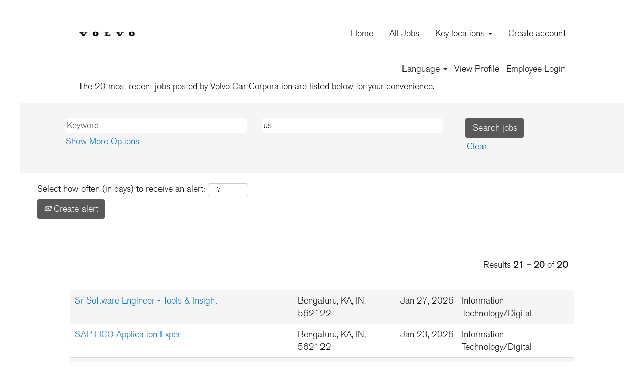

--- FILE ---
content_type: text/html;charset=UTF-8
request_url: https://jobs.volvocars.com/search/?q&locationsearch=us&startrow=20&locale=en_US
body_size: 132046
content:
<!DOCTYPE html>
<html class="html5" xml:lang="en-US" lang="en-US" xmlns="http://www.w3.org/1999/xhtml">

        <head>
            <meta http-equiv="X-UA-Compatible" content="IE=edge,chrome=1" />
            <meta http-equiv="Content-Type" content="text/html;charset=UTF-8" />
            <meta http-equiv="Content-Type" content="text/html; charset=utf-8" />
                <meta name="viewport" content="width=device-width, initial-scale=1.0" />
                        <link type="text/css" class="keepscript" rel="stylesheet" href="https://jobs.volvocars.com/platform/bootstrap/3.4.8_NES/css/bootstrap.min.css" />
                            <link type="text/css" rel="stylesheet" href="/platform/css/j2w/min/bootstrapV3.global.responsive.min.css?h=906dcb68" />
                            <link type="text/css" rel="stylesheet" href="/platform/csb/css/navbar-fixed-top.css" />
                <script type="text/javascript" src="https://performancemanager5.successfactors.eu/verp/vmod_v1/ui/extlib/jquery_3.5.1/jquery.js"></script>
                <script type="text/javascript" src="https://performancemanager5.successfactors.eu/verp/vmod_v1/ui/extlib/jquery_3.5.1/jquery-migrate.js"></script>
            <script type="text/javascript" src="/platform/js/jquery/jquery-migrate-1.4.1.js"></script>
                    <title>Us - Volvo Car Corporation Jobs</title>
                    <title>Volvo Car Corporation Jobs</title>

        <meta http-equiv="Content-Type" content="text/html; charset=utf-8" />
        <meta name="keywords" content=", Volvo Car Corporation Jobs" />
        <meta name="description" content="Find  at Volvo Car Corporation" />
        <link rel="canonical" href="https://jobs.volvocars.com/search/" />
            <meta name="robots" content="noindex" />
            <meta property="og:image" content="https://rmkcdn.successfactors.com/18d87998/f12fc482-7707-43b7-b683-5.ico" />
            <meta property="twitter:image" content="https://rmkcdn.successfactors.com/18d87998/f12fc482-7707-43b7-b683-5.ico" />
                <link type="text/css" rel="stylesheet" href="//rmkcdn.successfactors.com/18d87998/210d15ed-9da0-4ffd-b636-a.css" />
                            <link type="text/css" rel="stylesheet" href="/platform/csb/css/header1.css?h=906dcb68" />
                            <link type="text/css" rel="stylesheet" href="/platform/css/j2w/min/sitebuilderframework.min.css?h=906dcb68" />
                            <link type="text/css" rel="stylesheet" href="/platform/css/j2w/min/BS3ColumnizedSearch.min.css?h=906dcb68" />
                            <link type="text/css" rel="stylesheet" href="/platform/css/search/BS3ColumnizedSearchHideLabels.css?h=906dcb68" />
                            <link type="text/css" rel="stylesheet" href="/platform/fontawesome4.7/css/font-awesome-4.7.0.min.css?h=906dcb68" /><script type="text/javascript"></script>

        <link rel="shortcut icon" href="//rmkcdn.successfactors.com/18d87998/f12fc482-7707-43b7-b683-5.ico" type="image/x-icon" />
            <style id="antiClickjack" type="text/css">body{display:none !important;}</style>
            <script type="text/javascript" id="antiClickJackScript">
                if (self === top) {
                    var antiClickjack = document.getElementById("antiClickjack");
                    antiClickjack.parentNode.removeChild(antiClickjack);
                } else {
                    top.location = self.location;
                }
            </script>
        </head>

        <body class="coreCSB search-page body   body" id="body">

        <div id="outershell" class="outershell">

    <div class="cookiePolicy cookiemanager" style="display:none" role="region" aria-labelledby="cookieManagerModalLabel">
        <div class="centered">
                <p>We use cookies to offer you the best possible website experience. Your cookie preferences will be stored in your browser’s local storage. This includes cookies necessary for the website's operation. Additionally, you can freely decide and change any time whether you accept cookies or choose to opt out of cookies to improve website's performance, as well as cookies used to display content tailored to your interests. Your experience of the site and the services we are able to offer may be impacted if you do not accept all cookies.</p>
            <button id="cookie-bannershow" tabindex="1" data-toggle="modal" data-target="#cookieManagerModal" class="link cookieSmallBannerButton secondarybutton shadowfocus">
                Customize Cookie Settings</button>
            <div id="reject-accept-cookiewrapper">
                <button id="cookie-reject" tabindex="1" class="cookieSmallBannerButton cookiemanagerrejectall shadowfocus">
                    Reject All Cookies</button>
            <button id="cookie-accept" tabindex="1" class="cookieSmallBannerButton cookiemanageracceptall shadowfocus">
                Accept All Cookies</button>
            </div>
        </div>
    </div>

    <div id="header" class="header headermain navbar navbar-default navbar-fixed-top" role="banner">
            <div id="headerbordertop" class="headerbordertop"></div>
        <script type="text/javascript">
            //<![CDATA[
            $(function()
            {
                /* Using 'skipLinkSafari' to include CSS styles specific to Safari. */
                if (navigator.userAgent.indexOf('Safari') != -1 && navigator.userAgent.indexOf('Chrome') == -1) {
                    $("#skipLink").attr('class', 'skipLinkSafari');
                }
            });
            //]]>
             $(document).ready(function() {
                $("#skipLink").click(function (e) {
                    e.preventDefault();
                    $("#content").focus().css('outline','none');
                    var offset = $(':target').offset();
                    var fixedHeaderHeight = $("#header").innerHeight();
                    var scrollto = offset.top - fixedHeaderHeight;
                    $('html, body').animate({scrollTop:scrollto}, 0);
                });
              });

        </script>
        <div id="skip">
            <a href="#content" id="skipLink" class="skipLink" title="Skip to main content"><span>Skip to main content</span></a>
        </div>

        <div class="limitwidth">
            <div class="menu desktop upper">
                <div class="inner" role="navigation" aria-label="Header Menu">
                        <a href="https://jobs.volvocars.com/" title="Volvo Cars " style="display:inline-block">
                            <img class="logo" src="//rmkcdn.successfactors.com/18d87998/7e10109d-ca01-4e62-b15d-b.png" alt="Volvo Cars " />
                        </a>
                    <ul class="nav nav-pills" role="list">
        <li><a href="/" title="Home">Home</a></li>
        <li><a href="/go/All-Jobs/3823101/" title="All Jobs">All Jobs</a></li>
        <li class="dropdown">
            <a id="header1top2MenuButton" class="dropdown-toggle" data-toggle="dropdown" href="#" role="button" aria-expanded="false" title="Key locations" aria-controls="header1top2">
                Key locations <b class="caret"></b>
            </a>
            <ul class="dropdown-menu company-dropdown headerdropdown" id="header1top2" role="menu" aria-labelledby="header1top2MenuButton">
                        <li role="none"><a role="menuitem" href="https://jobs.volvocars.com/search/?q=&amp;locationsearch=Belgium" title="Belgium" tabindex="0">Belgium</a></li>
                        <li role="none"><a role="menuitem" href="https://jobs.volvocars.com/search/?q=&amp;locationsearch=Sweden" title="Sweden" tabindex="1">Sweden</a></li>
                        <li role="none"><a role="menuitem" href="https://jobs.volvocars.com/search/?q=&amp;locationsearch=US" title="US" tabindex="2">US</a></li>
                        <li role="none"><a role="menuitem" href="https://jobs.volvocars.com/search/?q=&amp;locationsearch=China" title="China" tabindex="3">China</a></li>
                        <li role="none"><a role="menuitem" href="https://jobs.volvocars.com/search/?q=&amp;locationsearch=Slovakia" title="Slovakia" tabindex="4">Slovakia</a></li>
                        <li role="none"><a role="menuitem" href="https://jobs.volvocars.com/search/?q=&amp;locationsearch=Poland" title="Poland" tabindex="5">Poland</a></li>
                        <li role="none"><a role="menuitem" href="https://jobs.volvocars.com/search/?q=&amp;locationsearch=India" title="India" tabindex="6">India</a></li>
            </ul>
        </li>
        <li><a href="/talentcommunity/subscribe/?locale=en_US" title="Create account">Create account</a></li>
                    </ul>
                </div>
            </div>
        </div>

        <div class="menu mobile upper">
                <a href="https://jobs.volvocars.com/" title="Volvo Cars ">
                    <img class="logo" src="//rmkcdn.successfactors.com/18d87998/7e10109d-ca01-4e62-b15d-b.png" alt="Volvo Cars " />
                </a>
            <div class="nav">
                    <div class="dropdown mobile-search">
                        <button id="searchToggleBtn" type="button" title="Search" aria-label="Search" class="dropdown-toggle" data-toggle="collapse" data-target="#searchSlideNav"><span class="mobilelink fa fa-search"></span></button>
                        <div id="searchSlideNav" class="dropdown-menu search-collapse">

        <div class="well well-small searchwell">
            <form class="form-inline jobAlertsSearchForm" name="keywordsearch" method="get" action="/search/" xml:lang="en-US" lang="en-US" style="margin: 0;" role="search">
                <input name="createNewAlert" type="hidden" value="false" />
                <div class="container-fluid">
                    <div class="row columnizedSearchForm">
                        <div class="column col-md-9">
                            <div class="fieldContainer row">
                                    <div class="col-md-6 rd-keywordsearch">
                                            <span class="lbl" aria-hidden="true">Keyword</span>

                                        <i class="keywordsearch-icon"></i>
                                        <input type="text" class="keywordsearch-q columnized-search" name="q" placeholder="Keyword" maxlength="50" aria-label="Keyword" />

                                    </div>
                                    <div class="col-md-6 rd-locationsearch">
                                            <span class="lbl" aria-hidden="true">Location</span>

                                        <i class="locationsearch-icon"></i>
                                        <input type="text" class="keywordsearch-locationsearch columnized-search" name="locationsearch" value="us" placeholder="Location" maxlength="50" aria-label="Location" />
                                    </div>
                            </div>
                        </div>
                        <div class="rd-searchbutton col-md-2">
                            <div class="row emptylabelsearchspace labelrow">
                                 
                            </div>
                            <div class="row">
                                <div class="col-md-12 col-sm-12 col-xs-12 search-submit">
                                            <input type="submit" class="btn keywordsearch-button" value="Search jobs" />
                                </div>
                                    <div class="search-clear-wrapper">
                                        <a role="button" href="" class="search-clear-button btn-link">Clear</a>
                                    </div>
                            </div>
                        </div>
                    </div>

                </div>
            </form>
        </div>
                        </div>
                    </div>
                <div class="dropdown mobile-nav">
                    <a id="hamburgerToggleBtn" href="#" title="Menu" aria-label="Menu" class="dropdown-toggle" aria-controls="nav-collapse-design1" aria-expanded="false" role="button" data-toggle="collapse" data-target="#nav-collapse-design1"><span class="mobilelink fa fa-bars"></span></a>
                    <ul id="nav-collapse-design1" class="dropdown-menu nav-collapse">
        <li><a href="/" title="Home">Home</a></li>
        <li><a href="/go/All-Jobs/3823101/" title="All Jobs">All Jobs</a></li>
        <li class="dropdown">
            <a id="header1bot2MenuButton" class="dropdown-toggle" data-toggle="dropdown" href="#" role="button" aria-expanded="false" title="Key locations" aria-controls="header1bot2">
                Key locations <b class="caret"></b>
            </a>
            <ul class="dropdown-menu company-dropdown headerdropdown" id="header1bot2" role="menu" aria-labelledby="header1bot2MenuButton">
                        <li role="none"><a role="menuitem" href="https://jobs.volvocars.com/search/?q=&amp;locationsearch=Belgium" title="Belgium" tabindex="0">Belgium</a></li>
                        <li role="none"><a role="menuitem" href="https://jobs.volvocars.com/search/?q=&amp;locationsearch=Sweden" title="Sweden" tabindex="1">Sweden</a></li>
                        <li role="none"><a role="menuitem" href="https://jobs.volvocars.com/search/?q=&amp;locationsearch=US" title="US" tabindex="2">US</a></li>
                        <li role="none"><a role="menuitem" href="https://jobs.volvocars.com/search/?q=&amp;locationsearch=China" title="China" tabindex="3">China</a></li>
                        <li role="none"><a role="menuitem" href="https://jobs.volvocars.com/search/?q=&amp;locationsearch=Slovakia" title="Slovakia" tabindex="4">Slovakia</a></li>
                        <li role="none"><a role="menuitem" href="https://jobs.volvocars.com/search/?q=&amp;locationsearch=Poland" title="Poland" tabindex="5">Poland</a></li>
                        <li role="none"><a role="menuitem" href="https://jobs.volvocars.com/search/?q=&amp;locationsearch=India" title="India" tabindex="6">India</a></li>
            </ul>
        </li>
        <li><a href="/talentcommunity/subscribe/?locale=en_US" title="Create account">Create account</a></li>
                    </ul>
                </div>
            </div>
        </div>
        <div class="lower headersubmenu">
            <div class="inner limitwidth">
                <div class="links">
                        <div id="langListContainer" class="language node dropdown header-one headerlocaleselector">
        <a id="langDropDownToggleBtn" class="dropdown-toggle languageselector" role="button" aria-expanded="false" data-toggle="dropdown" href="#" aria-controls="langListDropDown">Language <span class="caret"></span></a>
        <ul id="langListDropDown" role="menu" aria-labelledby="langDropDownToggleBtn" class="dropdown-menu company-dropdown headerdropdown">
                <li role="none">
                    <a role="menuItem" href="https://jobs.volvocars.com/search/?q&amp;locationsearch=us&amp;startrow=20&amp;locale=de_DE" lang="de-DE">Deutsch</a>
                </li>
                <li role="none">
                    <a role="menuItem" href="https://jobs.volvocars.com/search/?q&amp;locationsearch=us&amp;startrow=20&amp;locale=en_US" lang="en-US">English</a>
                </li>
                <li role="none">
                    <a role="menuItem" href="https://jobs.volvocars.com/search/?q&amp;locationsearch=us&amp;startrow=20&amp;locale=es_ES" lang="es-ES">Español</a>
                </li>
                <li role="none">
                    <a role="menuItem" href="https://jobs.volvocars.com/search/?q&amp;locationsearch=us&amp;startrow=20&amp;locale=fr_FR" lang="fr-FR">Français</a>
                </li>
                <li role="none">
                    <a role="menuItem" href="https://jobs.volvocars.com/search/?q&amp;locationsearch=us&amp;startrow=20&amp;locale=nl_BE" lang="nl-BE">Nederlands</a>
                </li>
                <li role="none">
                    <a role="menuItem" href="https://jobs.volvocars.com/search/?q&amp;locationsearch=us&amp;startrow=20&amp;locale=sv_SE" lang="sv-SE">Svenska</a>
                </li>
                <li role="none">
                    <a role="menuItem" href="https://jobs.volvocars.com/search/?q&amp;locationsearch=us&amp;startrow=20&amp;locale=zh_CN" lang="zh-CN">简体中文</a>
                </li>
        </ul>
                        </div>
                        <div class="profile node">
			<div class="profileWidget">
					<a href="#" onclick="j2w.TC.handleViewProfileAction(event)" xml:lang="en-US" lang="en-US" style=" ">View Profile</a>
			</div>
                        </div>
                                <div class="profile node">

            <div class="employeeWidget linkhovecolor">
                        <a class="empLoginLink " href="javascript:;" xml:lang="en-US" lang="en-US">Employee Login</a>
            </div>
                                </div>





                </div>
            </div>
        </div>
    </div>
    <style type="text/css">
        #content {
            padding-top: 20px;
        }
    </style>

    <script type="text/javascript" classhtmlattribute="keepscript" src="/platform/js/j2w/j2w.bootstrap.collapse.js"></script>
    <script type="text/javascript" classhtmlattribute="keepscript" src="/platform/js/j2w/j2w.bootstrap.dropdown.js"></script>
        
        <script type="text/javascript">
            //<![CDATA[
                $(document).on('resizeFixedHeader', function () {
                    $('#fixedHeaderInlineStyle').remove();
                    $("<style type='text/css' id='fixedHeaderInlineStyle'>@media only screen and (min-width: 767px) { body { padding-top: " + $('#header').outerHeight(true) + "px;} }</style>").appendTo("head");
                }).trigger('resizeFixedHeader');
                $(window).on( "ready", function() {
                    $(document).trigger('resizeFixedHeader');
                });
                $(window).on( "load", function() {
                    $(document).trigger('resizeFixedHeader');
                });
            //]]>
        </script>
            <div id="innershell" class="innershell">
                <div id="content" tabindex="-1" class="content" role="main">
                    <div class="inner">
            <div class="breadcrumbtrail">
                <nav aria-label="Breadcrumb">
                    <ul class="breadcrumb">
                        <li><a href="/">Home</a></li>
                                        <li aria-hidden="true"><span class="divider">|</span></li>
                                        <li class="active" aria-current="page">Us at Volvo Car Corporation<span class="sr-only">(current page)</span></li>
                    </ul>
                </nav>
            </div>
            <h1 class="keyword-title">Search results for<span class="securitySearchQuery"> "us".</span>
            </h1>
            <div id="noresults" xml:lang="en-US" lang="en-US" class="alert alert-block">
                    <div id="attention">
                        <img id="attention-img" src="/platform/images/attention.png" alt="Attention!" border="0" /><label>There are currently no open positions matching "<span class='attention securitySearchString'>us</span>".</label>
                    </div>
                        <div id="noresults-message"><label>The 20 most recent jobs posted by Volvo Car Corporation are listed below for your convenience.</label>
                        </div>
            </div>
        <div id="search-wrapper">

        <div class="well well-small searchwell">
            <form class="form-inline jobAlertsSearchForm" name="keywordsearch" method="get" action="/search/" xml:lang="en-US" lang="en-US" style="margin: 0;" role="search">
                <input name="createNewAlert" type="hidden" value="false" />
                <div class="container-fluid">
                    <div class="row columnizedSearchForm">
                        <div class="column col-md-9">
                            <div class="fieldContainer row">
                                    <div class="col-md-6 rd-keywordsearch">
                                            <span class="lbl" aria-hidden="true">Keyword</span>

                                        <i class="keywordsearch-icon"></i>
                                        <input type="text" class="keywordsearch-q columnized-search" name="q" placeholder="Keyword" maxlength="50" aria-label="Keyword" />

                                    </div>
                                    <div class="col-md-6 rd-locationsearch">
                                            <span class="lbl" aria-hidden="true">Location</span>

                                        <i class="locationsearch-icon"></i>
                                        <input type="text" class="keywordsearch-locationsearch columnized-search" name="locationsearch" value="us" placeholder="Location" maxlength="50" aria-label="Location" />
                                    </div>
                            </div>
                                <div class="row optionsLink optionsLink-padding">
            <span>
                
                <a href="javascript:void(0)" rel="advance" role="button" id="options-search" class="search-option-link btn-link" aria-controls="moreOptionsDiv" data-toggle="collapse" aria-expanded="false" data-moreOptions="Show More Options" data-lessOptions="Show Fewer Options" data-target=".optionsDiv">Show More Options</a>
            </span>
                                </div>
            <div>
                <div id="moreOptionsDiv" style="" class="optionsDiv collapse">

                    <div id="optionsFacetLoading" class="optionsFacetLoading" aria-live="assertive">
                            <span>Loading...</span>
                    </div>
                    <div id="optionsFacetValues" class="optionsFacetValues" style="display:none" tabindex="-1">
                        <hr aria-hidden="true" />
                        <div id="newFacets" style="padding-bottom: 5px" class="row">
                                <div class="optionsFacet col-md-4">
                                    <div class="row">
                                        <label id="optionsFacetsDD_department_label" class="optionsFacet optionsFacet-label" for="optionsFacetsDD_department">
                                            Search by Career Areas
                                        </label>
                                    </div>
                                    <select id="optionsFacetsDD_department" name="optionsFacetsDD_department" class="optionsFacet-select optionsFacetsDD_department form-control-100">
                                        <option value="">All</option>
                                    </select>
                                </div>
                                <div class="optionsFacet col-md-4">
                                    <div class="row">
                                        <label id="optionsFacetsDD_country_label" class="optionsFacet optionsFacet-label" for="optionsFacetsDD_country">
                                            Country/Region
                                        </label>
                                    </div>
                                    <select id="optionsFacetsDD_country" name="optionsFacetsDD_country" class="optionsFacet-select optionsFacetsDD_country form-control-100">
                                        <option value="">All</option>
                                    </select>
                                </div>
                                <div class="optionsFacet col-md-4">
                                    <div class="row">
                                        <label id="optionsFacetsDD_customfield3_label" class="optionsFacet optionsFacet-label" for="optionsFacetsDD_customfield3">
                                            International Assignment
                                        </label>
                                    </div>
                                    <select id="optionsFacetsDD_customfield3" name="optionsFacetsDD_customfield3" class="optionsFacet-select optionsFacetsDD_customfield3 form-control-100">
                                        <option value="">All</option>
                                    </select>
                                </div>
                        </div>
                    </div>
                </div>
            </div>
                        </div>
                        <div class="rd-searchbutton col-md-2">
                            <div class="row emptylabelsearchspace labelrow">
                                 
                            </div>
                            <div class="row">
                                <div class="col-md-12 col-sm-12 col-xs-12 search-submit">
                                            <input type="submit" class="btn keywordsearch-button" value="Search jobs" />
                                </div>
                                    <div class="search-clear-wrapper">
                                        <a role="button" href="" class="search-clear-button btn-link">Clear</a>
                                    </div>
                            </div>
                        </div>
                    </div>

                </div>
            </form>
        </div>
                    <div class="row clearfix">
                <div class="span6 col-sm-6">
                    <div class="savesearch-wrapper" id="savesearch-wrapper">
                <div class="well well-small well-sm">
                    <div class="savesearch" id="savesearch" xml:lang="en-US" lang="en-US">
                        <div class="alert alert-error alert-danger invalid-feedback frequency-error" tabindex="-1">
                            <span class="alert-icon-frequency-error fa fa-exclamation-circle"></span><div class="frequency-error-message" aria-live="polite" id="frequency-error-feedback"></div>
                        </div>
        <span class="subscribe-frequency-label">
            <label id="labelFrequencySpinBtn" for="j_idt424" aria-hidden="true">Select how often (in days) to receive an alert:</label>
            <input id="j_idt424" type="number" class="form-control subscribe-frequency frequencySpinBtn" name="frequency" required="required" min="1" max="99" maxlength="2" value="7" oninput="j2w.Agent.setValidFrequency(this)" aria-labelledby="labelFrequencySpinBtn" />
        </span>
                        <div class="savesearch-buttons-wrapper">
                                <button class="btn savesearch-link" id="savesearch-link" tabindex="0"><i class="icon-envelope glyphicon-envelope" aria-hidden="true"></i> Create alert</button>
                        </div>
                    </div>
                </div>
            <style type="text/css">
                form.emailsubscribe-form {
                    display: none;
                }
            </style>

        <form id="emailsubscribe" class="emailsubscribe-form form-inline" name="emailsubscribe" method="POST" action="/talentcommunity/subscribe/?locale=en_US&amp;location=" xml:lang="en-US" lang="en-US" novalidate="novalidate">
                <div class="well well-small well-sm">
                    <div class="alert alert-error alert-danger hidden frequency-error" tabindex="-1">
                        <button tabindex="0" type="button" class="close" onclick="$('.frequency-error').addClass('hidden'); return false;" title="Close"><span aria-hidden="true">×</span></button>
                        <div class="frequency-error-message" aria-live="polite"></div>
                    </div>
        <span class="subscribe-frequency-label">
            <label id="labelFrequencySpinBtn" for="j_idt435" aria-hidden="true">Select how often (in days) to receive an alert:</label>
            <input id="j_idt435" type="number" class="form-control subscribe-frequency frequencySpinBtn" name="frequency" required="required" min="1" max="99" maxlength="2" value="7" oninput="j2w.Agent.setValidFrequency(this)" aria-labelledby="labelFrequencySpinBtn" />
        </span>
                    <input id="emailsubscribe-button" class="btn emailsubscribe-button" title="Create alert" value="Create alert" type="submit" style="float: none" />
                </div>
        </form>
                    </div>
                </div>
            <div id="sharingwidget"></div>
                    </div>
        </div>
                <div class="pagination-top clearfix">

        <div class="paginationShell clearfix" xml:lang="en-US" lang="en-US">
                    <div class="well well-lg pagination-well pagination">
                        <div class="pagination-label-row">
                            <span class="paginationLabel" aria-label="Results 21 – 20">Results <b>21 – 20</b> of <b>20</b></span>
                            <span class="srHelp" style="font-size:0px">Page 2 of 1</span>
                        </div>
                    </div>
        </div>
                </div>

            <div class="searchResultsShell">
				<table id="searchresults" class="searchResults full table table-striped table-hover" cellpadding="0" cellspacing="0" aria-label="Search results for us. Page 2 of 1, Results 21 to 20 of 20">
					<thead>
                    </thead>
                    <tbody>

                            <tr class="data-row">
                                                <td class="colTitle" headers="hdrTitle">
													<span class="jobTitle hidden-phone">
														<a href="/job/Bengaluru-Sr-Software-Engineer-Tools-&amp;-Insight-KA-562122/1287441301/" class="jobTitle-link">Sr Software Engineer - Tools &amp; Insight</a>
													</span>
                                                    <div class="jobdetail-phone visible-phone">
                                                                    <span class="jobTitle visible-phone">
                                                                        <a class="jobTitle-link" href="/job/Bengaluru-Sr-Software-Engineer-Tools-&amp;-Insight-KA-562122/1287441301/">Sr Software Engineer - Tools &amp; Insight</a>
                                                                    </span>
                                                                    <span class="jobLocation visible-phone">
        
        <span class="jobLocation">
            Bengaluru, KA, IN, 562122
            
        </span></span>
                                                                    <span class="jobFacility visible-phone">Information Technology/Digital</span>
                                                    </div>
                                                </td>
											<td class="colLocation hidden-phone" headers="hdrLocation">
        
        <span class="jobLocation">
            Bengaluru, KA, IN, 562122
            
        </span>
											</td>
											<td class="colDate hidden-phone" nowrap="nowrap" headers="hdrDate">
												<span class="jobDate">Jan 27, 2026
												</span>
											</td>
											<td class="colDepartment hidden-phone" headers="hdrDepartment">
												<span class="jobDepartment">Information Technology/Digital</span>
											</td>
									<td class="hidden-phone"></td>
                            </tr>

                            <tr class="data-row">
                                                <td class="colTitle" headers="hdrTitle">
													<span class="jobTitle hidden-phone">
														<a href="/job/Bengaluru-SAP-FICO-Application-Expert-KA-562122/1286493401/" class="jobTitle-link">SAP FICO Application Expert</a>
													</span>
                                                    <div class="jobdetail-phone visible-phone">
                                                                    <span class="jobTitle visible-phone">
                                                                        <a class="jobTitle-link" href="/job/Bengaluru-SAP-FICO-Application-Expert-KA-562122/1286493401/">SAP FICO Application Expert</a>
                                                                    </span>
                                                                    <span class="jobLocation visible-phone">
        
        <span class="jobLocation">
            Bengaluru, KA, IN, 562122
            
        </span></span>
                                                                    <span class="jobFacility visible-phone">Information Technology/Digital</span>
                                                    </div>
                                                </td>
											<td class="colLocation hidden-phone" headers="hdrLocation">
        
        <span class="jobLocation">
            Bengaluru, KA, IN, 562122
            
        </span>
											</td>
											<td class="colDate hidden-phone" nowrap="nowrap" headers="hdrDate">
												<span class="jobDate">Jan 23, 2026
												</span>
											</td>
											<td class="colDepartment hidden-phone" headers="hdrDepartment">
												<span class="jobDepartment">Information Technology/Digital</span>
											</td>
									<td class="hidden-phone"></td>
                            </tr>

                            <tr class="data-row">
                                                <td class="colTitle" headers="hdrTitle">
													<span class="jobTitle hidden-phone">
														<a href="/job/Bengaluru-AI-Architect-KA-562122/1285409701/" class="jobTitle-link">AI Architect</a>
													</span>
                                                    <div class="jobdetail-phone visible-phone">
                                                                    <span class="jobTitle visible-phone">
                                                                        <a class="jobTitle-link" href="/job/Bengaluru-AI-Architect-KA-562122/1285409701/">AI Architect</a>
                                                                    </span>
                                                                    <span class="jobLocation visible-phone">
        
        <span class="jobLocation">
            Bengaluru, KA, IN, 562122
            
        </span></span>
                                                                    <span class="jobFacility visible-phone">Information Technology/Digital</span>
                                                    </div>
                                                </td>
											<td class="colLocation hidden-phone" headers="hdrLocation">
        
        <span class="jobLocation">
            Bengaluru, KA, IN, 562122
            
        </span>
											</td>
											<td class="colDate hidden-phone" nowrap="nowrap" headers="hdrDate">
												<span class="jobDate">Jan 20, 2026
												</span>
											</td>
											<td class="colDepartment hidden-phone" headers="hdrDepartment">
												<span class="jobDepartment">Information Technology/Digital</span>
											</td>
									<td class="hidden-phone"></td>
                            </tr>

                            <tr class="data-row">
                                                <td class="colTitle" headers="hdrTitle">
													<span class="jobTitle hidden-phone">
														<a href="/job/Kosice-Production-Supervisor-040-01/1285114901/" class="jobTitle-link">Production Supervisor</a>
													</span>
                                                    <div class="jobdetail-phone visible-phone">
                                                                    <span class="jobTitle visible-phone">
                                                                        <a class="jobTitle-link" href="/job/Kosice-Production-Supervisor-040-01/1285114901/">Production Supervisor</a>
                                                                    </span>
                                                                    <span class="jobLocation visible-phone">
        
        <span class="jobLocation">
            Kosice, SK, 040 01
            
        </span></span>
                                                                    <span class="jobFacility visible-phone">Production</span>
                                                    </div>
                                                </td>
											<td class="colLocation hidden-phone" headers="hdrLocation">
        
        <span class="jobLocation">
            Kosice, SK, 040 01
            
        </span>
											</td>
											<td class="colDate hidden-phone" nowrap="nowrap" headers="hdrDate">
												<span class="jobDate">Jan 20, 2026
												</span>
											</td>
											<td class="colDepartment hidden-phone" headers="hdrDepartment">
												<span class="jobDepartment">Production</span>
											</td>
									<td class="hidden-phone"></td>
                            </tr>

                            <tr class="data-row">
                                                <td class="colTitle" headers="hdrTitle">
													<span class="jobTitle hidden-phone">
														<a href="/job/Gothenburg-Fastighetstekniker-inom-Underh%C3%A5ll-Batterifabriken-Torslanda-40531/1285390701/" class="jobTitle-link">Fastighetstekniker inom Underhåll - Batterifabriken - Torslanda</a>
													</span>
                                                    <div class="jobdetail-phone visible-phone">
                                                                    <span class="jobTitle visible-phone">
                                                                        <a class="jobTitle-link" href="/job/Gothenburg-Fastighetstekniker-inom-Underh%C3%A5ll-Batterifabriken-Torslanda-40531/1285390701/">Fastighetstekniker inom Underhåll - Batterifabriken - Torslanda</a>
                                                                    </span>
                                                                    <span class="jobLocation visible-phone">
        
        <span class="jobLocation">
            Gothenburg, SE, 40531
            
        </span></span>
                                                                    <span class="jobFacility visible-phone">Maintenance</span>
                                                    </div>
                                                </td>
											<td class="colLocation hidden-phone" headers="hdrLocation">
        
        <span class="jobLocation">
            Gothenburg, SE, 40531
            
        </span>
											</td>
											<td class="colDate hidden-phone" nowrap="nowrap" headers="hdrDate">
												<span class="jobDate">Jan 20, 2026
												</span>
											</td>
											<td class="colDepartment hidden-phone" headers="hdrDepartment">
												<span class="jobDepartment">Maintenance</span>
											</td>
									<td class="hidden-phone"></td>
                            </tr>

                            <tr class="data-row">
                                                <td class="colTitle" headers="hdrTitle">
													<span class="jobTitle hidden-phone">
														<a href="/job/Gothenburg-Underh%C3%A5llstekniker-Batterifabriken-Torslanda-40531/1285373401/" class="jobTitle-link">Underhållstekniker - Batterifabriken - Torslanda</a>
													</span>
                                                    <div class="jobdetail-phone visible-phone">
                                                                    <span class="jobTitle visible-phone">
                                                                        <a class="jobTitle-link" href="/job/Gothenburg-Underh%C3%A5llstekniker-Batterifabriken-Torslanda-40531/1285373401/">Underhållstekniker - Batterifabriken - Torslanda</a>
                                                                    </span>
                                                                    <span class="jobLocation visible-phone">
        
        <span class="jobLocation">
            Gothenburg, SE, 40531
            
        </span></span>
                                                                    <span class="jobFacility visible-phone">Maintenance</span>
                                                    </div>
                                                </td>
											<td class="colLocation hidden-phone" headers="hdrLocation">
        
        <span class="jobLocation">
            Gothenburg, SE, 40531
            
        </span>
											</td>
											<td class="colDate hidden-phone" nowrap="nowrap" headers="hdrDate">
												<span class="jobDate">Jan 20, 2026
												</span>
											</td>
											<td class="colDepartment hidden-phone" headers="hdrDepartment">
												<span class="jobDepartment">Maintenance</span>
											</td>
									<td class="hidden-phone"></td>
                            </tr>

                            <tr class="data-row">
                                                <td class="colTitle" headers="hdrTitle">
													<span class="jobTitle hidden-phone">
														<a href="/job/Kosice-Superintendent-Stamping%2C-%28VCK%29-040-01/1285278701/" class="jobTitle-link">Superintendent - Stamping, (VCK)</a>
													</span>
                                                    <div class="jobdetail-phone visible-phone">
                                                                    <span class="jobTitle visible-phone">
                                                                        <a class="jobTitle-link" href="/job/Kosice-Superintendent-Stamping%2C-%28VCK%29-040-01/1285278701/">Superintendent - Stamping, (VCK)</a>
                                                                    </span>
                                                                    <span class="jobLocation visible-phone">
        
        <span class="jobLocation">
            Kosice, SK, 040 01
            
        </span></span>
                                                                    <span class="jobFacility visible-phone">Production</span>
                                                    </div>
                                                </td>
											<td class="colLocation hidden-phone" headers="hdrLocation">
        
        <span class="jobLocation">
            Kosice, SK, 040 01
            
        </span>
											</td>
											<td class="colDate hidden-phone" nowrap="nowrap" headers="hdrDate">
												<span class="jobDate">Jan 20, 2026
												</span>
											</td>
											<td class="colDepartment hidden-phone" headers="hdrDepartment">
												<span class="jobDepartment">Production</span>
											</td>
									<td class="hidden-phone"></td>
                            </tr>

                            <tr class="data-row">
                                                <td class="colTitle" headers="hdrTitle">
													<span class="jobTitle hidden-phone">
														<a href="/job/Kosice-Management-System-CoP-Specialist%2C-%28VCK%29-040-01/1285294301/" class="jobTitle-link">Management System / CoP Specialist, (VCK)</a>
													</span>
                                                    <div class="jobdetail-phone visible-phone">
                                                                    <span class="jobTitle visible-phone">
                                                                        <a class="jobTitle-link" href="/job/Kosice-Management-System-CoP-Specialist%2C-%28VCK%29-040-01/1285294301/">Management System / CoP Specialist, (VCK)</a>
                                                                    </span>
                                                                    <span class="jobLocation visible-phone">
        
        <span class="jobLocation">
            Kosice, SK, 040 01
            
        </span></span>
                                                                    <span class="jobFacility visible-phone">Quality</span>
                                                    </div>
                                                </td>
											<td class="colLocation hidden-phone" headers="hdrLocation">
        
        <span class="jobLocation">
            Kosice, SK, 040 01
            
        </span>
											</td>
											<td class="colDate hidden-phone" nowrap="nowrap" headers="hdrDate">
												<span class="jobDate">Jan 20, 2026
												</span>
											</td>
											<td class="colDepartment hidden-phone" headers="hdrDepartment">
												<span class="jobDepartment">Quality</span>
											</td>
									<td class="hidden-phone"></td>
                            </tr>

                            <tr class="data-row">
                                                <td class="colTitle" headers="hdrTitle">
													<span class="jobTitle hidden-phone">
														<a href="/job/Gothenburg-Geometritekniker-Batterifabriken-Torslanda-40531/1285409401/" class="jobTitle-link">Geometritekniker - Batterifabriken - Torslanda</a>
													</span>
                                                    <div class="jobdetail-phone visible-phone">
                                                                    <span class="jobTitle visible-phone">
                                                                        <a class="jobTitle-link" href="/job/Gothenburg-Geometritekniker-Batterifabriken-Torslanda-40531/1285409401/">Geometritekniker - Batterifabriken - Torslanda</a>
                                                                    </span>
                                                                    <span class="jobLocation visible-phone">
        
        <span class="jobLocation">
            Gothenburg, SE, 40531
            
        </span></span>
                                                                    <span class="jobFacility visible-phone">Maintenance</span>
                                                    </div>
                                                </td>
											<td class="colLocation hidden-phone" headers="hdrLocation">
        
        <span class="jobLocation">
            Gothenburg, SE, 40531
            
        </span>
											</td>
											<td class="colDate hidden-phone" nowrap="nowrap" headers="hdrDate">
												<span class="jobDate">Jan 20, 2026
												</span>
											</td>
											<td class="colDepartment hidden-phone" headers="hdrDepartment">
												<span class="jobDepartment">Maintenance</span>
											</td>
									<td class="hidden-phone"></td>
                            </tr>

                            <tr class="data-row">
                                                <td class="colTitle" headers="hdrTitle">
													<span class="jobTitle hidden-phone">
														<a href="/job/Kosice-Production-Supervisor%2C-Final-Assembly-%28VCK%29-040-01/1284982101/" class="jobTitle-link">Production Supervisor, Final Assembly (VCK)</a>
													</span>
                                                    <div class="jobdetail-phone visible-phone">
                                                                    <span class="jobTitle visible-phone">
                                                                        <a class="jobTitle-link" href="/job/Kosice-Production-Supervisor%2C-Final-Assembly-%28VCK%29-040-01/1284982101/">Production Supervisor, Final Assembly (VCK)</a>
                                                                    </span>
                                                                    <span class="jobLocation visible-phone">
        
        <span class="jobLocation">
            Kosice, SK, 040 01
            
        </span></span>
                                                                    <span class="jobFacility visible-phone">Production</span>
                                                    </div>
                                                </td>
											<td class="colLocation hidden-phone" headers="hdrLocation">
        
        <span class="jobLocation">
            Kosice, SK, 040 01
            
        </span>
											</td>
											<td class="colDate hidden-phone" nowrap="nowrap" headers="hdrDate">
												<span class="jobDate">Jan 19, 2026
												</span>
											</td>
											<td class="colDepartment hidden-phone" headers="hdrDepartment">
												<span class="jobDepartment">Production</span>
											</td>
									<td class="hidden-phone"></td>
                            </tr>

                            <tr class="data-row">
                                                <td class="colTitle" headers="hdrTitle">
													<span class="jobTitle hidden-phone">
														<a href="/job/Kosice-Maintenance-Supervisor-Equipment-&amp;-Die%2C-%28VCK%29-040-01/1284746701/" class="jobTitle-link">Maintenance Supervisor Equipment &amp; Die, (VCK)</a>
													</span>
                                                    <div class="jobdetail-phone visible-phone">
                                                                    <span class="jobTitle visible-phone">
                                                                        <a class="jobTitle-link" href="/job/Kosice-Maintenance-Supervisor-Equipment-&amp;-Die%2C-%28VCK%29-040-01/1284746701/">Maintenance Supervisor Equipment &amp; Die, (VCK)</a>
                                                                    </span>
                                                                    <span class="jobLocation visible-phone">
        
        <span class="jobLocation">
            Kosice, SK, 040 01
            
        </span></span>
                                                                    <span class="jobFacility visible-phone">Production</span>
                                                    </div>
                                                </td>
											<td class="colLocation hidden-phone" headers="hdrLocation">
        
        <span class="jobLocation">
            Kosice, SK, 040 01
            
        </span>
											</td>
											<td class="colDate hidden-phone" nowrap="nowrap" headers="hdrDate">
												<span class="jobDate">Jan 19, 2026
												</span>
											</td>
											<td class="colDepartment hidden-phone" headers="hdrDepartment">
												<span class="jobDepartment">Production</span>
											</td>
									<td class="hidden-phone"></td>
                            </tr>

                            <tr class="data-row">
                                                <td class="colTitle" headers="hdrTitle">
													<span class="jobTitle hidden-phone">
														<a href="/job/Bengaluru-Automation-Developer-KA-562122/1284950901/" class="jobTitle-link">Automation Developer</a>
													</span>
                                                    <div class="jobdetail-phone visible-phone">
                                                                    <span class="jobTitle visible-phone">
                                                                        <a class="jobTitle-link" href="/job/Bengaluru-Automation-Developer-KA-562122/1284950901/">Automation Developer</a>
                                                                    </span>
                                                                    <span class="jobLocation visible-phone">
        
        <span class="jobLocation">
            Bengaluru, KA, IN, 562122
            
        </span></span>
                                                                    <span class="jobFacility visible-phone">Information Technology/Digital</span>
                                                    </div>
                                                </td>
											<td class="colLocation hidden-phone" headers="hdrLocation">
        
        <span class="jobLocation">
            Bengaluru, KA, IN, 562122
            
        </span>
											</td>
											<td class="colDate hidden-phone" nowrap="nowrap" headers="hdrDate">
												<span class="jobDate">Jan 19, 2026
												</span>
											</td>
											<td class="colDepartment hidden-phone" headers="hdrDepartment">
												<span class="jobDepartment">Information Technology/Digital</span>
											</td>
									<td class="hidden-phone"></td>
                            </tr>

                            <tr class="data-row">
                                                <td class="colTitle" headers="hdrTitle">
													<span class="jobTitle hidden-phone">
														<a href="/job/Kosice-Maintenance-Engineer-Propulsion%2C-%28VCK%29-040-01/1284238001/" class="jobTitle-link">Maintenance Engineer - Propulsion, (VCK)</a>
													</span>
                                                    <div class="jobdetail-phone visible-phone">
                                                                    <span class="jobTitle visible-phone">
                                                                        <a class="jobTitle-link" href="/job/Kosice-Maintenance-Engineer-Propulsion%2C-%28VCK%29-040-01/1284238001/">Maintenance Engineer - Propulsion, (VCK)</a>
                                                                    </span>
                                                                    <span class="jobLocation visible-phone">
        
        <span class="jobLocation">
            Kosice, SK, 040 01
            
        </span></span>
                                                                    <span class="jobFacility visible-phone">Production</span>
                                                    </div>
                                                </td>
											<td class="colLocation hidden-phone" headers="hdrLocation">
        
        <span class="jobLocation">
            Kosice, SK, 040 01
            
        </span>
											</td>
											<td class="colDate hidden-phone" nowrap="nowrap" headers="hdrDate">
												<span class="jobDate">Jan 16, 2026
												</span>
											</td>
											<td class="colDepartment hidden-phone" headers="hdrDepartment">
												<span class="jobDepartment">Production</span>
											</td>
									<td class="hidden-phone"></td>
                            </tr>

                            <tr class="data-row">
                                                <td class="colTitle" headers="hdrTitle">
													<span class="jobTitle hidden-phone">
														<a href="/job/Kosice-Quality-Action-Leader%2C-%28VCK%29-040-01/1283736701/" class="jobTitle-link">Quality Action Leader, (VCK)</a>
													</span>
                                                    <div class="jobdetail-phone visible-phone">
                                                                    <span class="jobTitle visible-phone">
                                                                        <a class="jobTitle-link" href="/job/Kosice-Quality-Action-Leader%2C-%28VCK%29-040-01/1283736701/">Quality Action Leader, (VCK)</a>
                                                                    </span>
                                                                    <span class="jobLocation visible-phone">
        
        <span class="jobLocation">
            Kosice, SK, 040 01
            
        </span></span>
                                                                    <span class="jobFacility visible-phone">Quality</span>
                                                    </div>
                                                </td>
											<td class="colLocation hidden-phone" headers="hdrLocation">
        
        <span class="jobLocation">
            Kosice, SK, 040 01
            
        </span>
											</td>
											<td class="colDate hidden-phone" nowrap="nowrap" headers="hdrDate">
												<span class="jobDate">Jan 15, 2026
												</span>
											</td>
											<td class="colDepartment hidden-phone" headers="hdrDepartment">
												<span class="jobDepartment">Quality</span>
											</td>
									<td class="hidden-phone"></td>
                            </tr>

                            <tr class="data-row">
                                                <td class="colTitle" headers="hdrTitle">
													<span class="jobTitle hidden-phone">
														<a href="/job/Gothenburg-Volvo-Cars-Graduate-Programme-2026-40531/1283697901/" class="jobTitle-link">Volvo Cars Graduate Programme 2026</a>
													</span>
                                                    <div class="jobdetail-phone visible-phone">
                                                                    <span class="jobTitle visible-phone">
                                                                        <a class="jobTitle-link" href="/job/Gothenburg-Volvo-Cars-Graduate-Programme-2026-40531/1283697901/">Volvo Cars Graduate Programme 2026</a>
                                                                    </span>
                                                                    <span class="jobLocation visible-phone">
        
        <span class="jobLocation">
            Gothenburg, SE, 40531
            
        </span></span>
                                                                    <span class="jobFacility visible-phone">Graduates</span>
                                                    </div>
                                                </td>
											<td class="colLocation hidden-phone" headers="hdrLocation">
        
        <span class="jobLocation">
            Gothenburg, SE, 40531
            
        </span>
											</td>
											<td class="colDate hidden-phone" nowrap="nowrap" headers="hdrDate">
												<span class="jobDate">Jan 15, 2026
												</span>
											</td>
											<td class="colDepartment hidden-phone" headers="hdrDepartment">
												<span class="jobDepartment">Graduates</span>
											</td>
									<td class="hidden-phone"></td>
                            </tr>

                            <tr class="data-row">
                                                <td class="colTitle" headers="hdrTitle">
													<span class="jobTitle hidden-phone">
														<a href="/job/Kosice-Production-Supervisor-Propulsion%2C-%28VCK%29-040-01/1283238601/" class="jobTitle-link">Production Supervisor - Propulsion, (VCK)</a>
													</span>
                                                    <div class="jobdetail-phone visible-phone">
                                                                    <span class="jobTitle visible-phone">
                                                                        <a class="jobTitle-link" href="/job/Kosice-Production-Supervisor-Propulsion%2C-%28VCK%29-040-01/1283238601/">Production Supervisor - Propulsion, (VCK)</a>
                                                                    </span>
                                                                    <span class="jobLocation visible-phone">
        
        <span class="jobLocation">
            Kosice, SK, 040 01
            
        </span></span>
                                                                    <span class="jobFacility visible-phone">Production</span>
                                                    </div>
                                                </td>
											<td class="colLocation hidden-phone" headers="hdrLocation">
        
        <span class="jobLocation">
            Kosice, SK, 040 01
            
        </span>
											</td>
											<td class="colDate hidden-phone" nowrap="nowrap" headers="hdrDate">
												<span class="jobDate">Jan 14, 2026
												</span>
											</td>
											<td class="colDepartment hidden-phone" headers="hdrDepartment">
												<span class="jobDepartment">Production</span>
											</td>
									<td class="hidden-phone"></td>
                            </tr>

                            <tr class="data-row">
                                                <td class="colTitle" headers="hdrTitle">
													<span class="jobTitle hidden-phone">
														<a href="/job/Gothenburg-Underh%C3%A5llstekniker-ELPLC-Megacasting-4-skift-40531/1282769401/" class="jobTitle-link">Underhållstekniker EL/PLC Megacasting 4-skift</a>
													</span>
                                                    <div class="jobdetail-phone visible-phone">
                                                                    <span class="jobTitle visible-phone">
                                                                        <a class="jobTitle-link" href="/job/Gothenburg-Underh%C3%A5llstekniker-ELPLC-Megacasting-4-skift-40531/1282769401/">Underhållstekniker EL/PLC Megacasting 4-skift</a>
                                                                    </span>
                                                                    <span class="jobLocation visible-phone">
        
        <span class="jobLocation">
            Gothenburg, SE, 40531
            
        </span></span>
                                                                    <span class="jobFacility visible-phone">Maintenance</span>
                                                    </div>
                                                </td>
											<td class="colLocation hidden-phone" headers="hdrLocation">
        
        <span class="jobLocation">
            Gothenburg, SE, 40531
            
        </span>
											</td>
											<td class="colDate hidden-phone" nowrap="nowrap" headers="hdrDate">
												<span class="jobDate">Jan 13, 2026
												</span>
											</td>
											<td class="colDepartment hidden-phone" headers="hdrDepartment">
												<span class="jobDepartment">Maintenance</span>
											</td>
									<td class="hidden-phone"></td>
                            </tr>

                            <tr class="data-row">
                                                <td class="colTitle" headers="hdrTitle">
													<span class="jobTitle hidden-phone">
														<a href="/job/Kosice-Logistics-Supervisor%2C-%28VCK%29-040-01/1282991601/" class="jobTitle-link">Logistics Supervisor, (VCK)</a>
													</span>
                                                    <div class="jobdetail-phone visible-phone">
                                                                    <span class="jobTitle visible-phone">
                                                                        <a class="jobTitle-link" href="/job/Kosice-Logistics-Supervisor%2C-%28VCK%29-040-01/1282991601/">Logistics Supervisor, (VCK)</a>
                                                                    </span>
                                                                    <span class="jobLocation visible-phone">
        
        <span class="jobLocation">
            Kosice, SK, 040 01
            
        </span></span>
                                                                    <span class="jobFacility visible-phone">Logistics</span>
                                                    </div>
                                                </td>
											<td class="colLocation hidden-phone" headers="hdrLocation">
        
        <span class="jobLocation">
            Kosice, SK, 040 01
            
        </span>
											</td>
											<td class="colDate hidden-phone" nowrap="nowrap" headers="hdrDate">
												<span class="jobDate">Jan 13, 2026
												</span>
											</td>
											<td class="colDepartment hidden-phone" headers="hdrDepartment">
												<span class="jobDepartment">Logistics</span>
											</td>
									<td class="hidden-phone"></td>
                            </tr>

                            <tr class="data-row">
                                                <td class="colTitle" headers="hdrTitle">
													<span class="jobTitle hidden-phone">
														<a href="/job/Kosice-Quality-Supervisor-Superv%C3%ADzor%28ka%29-kvality-%28VCK%29-040-01/1282886301/" class="jobTitle-link">Quality Supervisor / Supervízor(ka) kvality (VCK)</a>
													</span>
                                                    <div class="jobdetail-phone visible-phone">
                                                                    <span class="jobTitle visible-phone">
                                                                        <a class="jobTitle-link" href="/job/Kosice-Quality-Supervisor-Superv%C3%ADzor%28ka%29-kvality-%28VCK%29-040-01/1282886301/">Quality Supervisor / Supervízor(ka) kvality (VCK)</a>
                                                                    </span>
                                                                    <span class="jobLocation visible-phone">
        
        <span class="jobLocation">
            Kosice, SK, 040 01
            
        </span></span>
                                                                    <span class="jobFacility visible-phone">Quality</span>
                                                    </div>
                                                </td>
											<td class="colLocation hidden-phone" headers="hdrLocation">
        
        <span class="jobLocation">
            Kosice, SK, 040 01
            
        </span>
											</td>
											<td class="colDate hidden-phone" nowrap="nowrap" headers="hdrDate">
												<span class="jobDate">Jan 13, 2026
												</span>
											</td>
											<td class="colDepartment hidden-phone" headers="hdrDepartment">
												<span class="jobDepartment">Quality</span>
											</td>
									<td class="hidden-phone"></td>
                            </tr>

                            <tr class="data-row">
                                                <td class="colTitle" headers="hdrTitle">
													<span class="jobTitle hidden-phone">
														<a href="/job/Gothenburg-Underh%C3%A5llstekniker-till-Monteringsfabriken-Torslanda-40531/1282388301/" class="jobTitle-link">Underhållstekniker till Monteringsfabriken - Torslanda</a>
													</span>
                                                    <div class="jobdetail-phone visible-phone">
                                                                    <span class="jobTitle visible-phone">
                                                                        <a class="jobTitle-link" href="/job/Gothenburg-Underh%C3%A5llstekniker-till-Monteringsfabriken-Torslanda-40531/1282388301/">Underhållstekniker till Monteringsfabriken - Torslanda</a>
                                                                    </span>
                                                                    <span class="jobLocation visible-phone">
        
        <span class="jobLocation">
            Gothenburg, SE, 40531
            
        </span></span>
                                                                    <span class="jobFacility visible-phone">Maintenance</span>
                                                    </div>
                                                </td>
											<td class="colLocation hidden-phone" headers="hdrLocation">
        
        <span class="jobLocation">
            Gothenburg, SE, 40531
            
        </span>
											</td>
											<td class="colDate hidden-phone" nowrap="nowrap" headers="hdrDate">
												<span class="jobDate">Jan 12, 2026
												</span>
											</td>
											<td class="colDepartment hidden-phone" headers="hdrDepartment">
												<span class="jobDepartment">Maintenance</span>
											</td>
									<td class="hidden-phone"></td>
                            </tr>
                    </tbody>

                </table>
            </div>
                <div class="pagination-bottom">

        <div class="paginationShell clearfix" xml:lang="en-US" lang="en-US">
                    <div class="well well-lg pagination-well pagination">
                        <div class="pagination-label-row">
                            <span class="paginationLabel" aria-label="Results 21 – 20">Results <b>21 – 20</b> of <b>20</b></span>
                            <span class="srHelp" style="font-size:0px">Page 2 of 1</span>
                        </div>
                    </div>
        </div>
                </div>

            <script src="/platform/js/jquery/jquery.watermark.js" type="text/javascript"></script>
            <script type="text/javascript">jQuery(function($){$('#title').watermark('Job Search');
$('#location').watermark('Locations');
$('#date').watermark('Job Posted Date (M/d/yy)');
$('#department').watermark('Career Area');
$('#title').watermark('Job Search');
$('#location').watermark('Locations');
$('#date').watermark('Job Posted Date (M/d/yy)');
$('#distance').watermark('');
});
            </script>
            <div class="row">
                <div class="span6 col-sm-6">
                    <div class="savesearch-wrapper" id="savesearch-wrapper-clone">
                <div class="well well-small well-sm">
                    <div class="savesearch" id="savesearch-clone" xml:lang="en-US" lang="en-US">
                        <div class="alert alert-error alert-danger invalid-feedback frequency-error" tabindex="-1">
                            <span class="alert-icon-frequency-error fa fa-exclamation-circle"></span><div class="frequency-error-message" aria-live="polite" id="frequency-error-feedback"></div>
                        </div>
        <span class="subscribe-frequency-label">
            <label id="labelFrequencySpinBtn" for="j_idt1232" aria-hidden="true">Select how often (in days) to receive an alert:</label>
            <input id="j_idt1232" type="number" class="form-control subscribe-frequency frequencySpinBtn" name="frequency" required="required" min="1" max="99" maxlength="2" value="7" oninput="j2w.Agent.setValidFrequency(this)" aria-labelledby="labelFrequencySpinBtn" />
        </span>
                        <div class="savesearch-buttons-wrapper">
                                <button class="btn savesearch-link" id="savesearch-link-clone" tabindex="0"><i class="icon-envelope glyphicon-envelope" aria-hidden="true"></i> Create alert</button>
                        </div>
                    </div>
                </div>
            <style type="text/css">
                form.emailsubscribe-form {
                    display: none;
                }
            </style>

        <form id="emailsubscribe-clone" class="emailsubscribe-form form-inline" name="emailsubscribe" method="POST" action="/talentcommunity/subscribe/?locale=en_US&amp;location=" xml:lang="en-US" lang="en-US" novalidate="novalidate">
                <div class="well well-small well-sm">
                    <div class="alert alert-error alert-danger hidden frequency-error" tabindex="-1">
                        <button tabindex="0" type="button" class="close" onclick="$('.frequency-error').addClass('hidden'); return false;" title="Close"><span aria-hidden="true">×</span></button>
                        <div class="frequency-error-message" aria-live="polite"></div>
                    </div>
        <span class="subscribe-frequency-label">
            <label id="labelFrequencySpinBtn" for="j_idt1243" aria-hidden="true">Select how often (in days) to receive an alert:</label>
            <input id="j_idt1243" type="number" class="form-control subscribe-frequency frequencySpinBtn" name="frequency" required="required" min="1" max="99" maxlength="2" value="7" oninput="j2w.Agent.setValidFrequency(this)" aria-labelledby="labelFrequencySpinBtn" />
        </span>
                    <input id="emailsubscribe-button-clone" class="btn emailsubscribe-button" title="Create alert" value="Create alert" type="submit" style="float: none" />
                </div>
        </form>
                    </div>
                </div>
            </div>
                    </div>
                </div>
            </div>

    <div id="footer" role="contentinfo">
        <div id="footerRowTop" class="footer footerRow">
            <div class="container ">

    <div id="footerInnerLinksSocial" class="row">
        <ul class="inner links" role="list">
                    <li><a href="https://group.volvocars.com/" title="About Volvo Cars" target="_blank">About Volvo Cars</a></li>
                    <li><a href="https://www.volvocars.com/intl" title="Our Cars" target="_blank">Our Cars</a></li>
                    <li><a href="https://group.volvocars.com/careers" title="Careers" target="_blank">Careers</a></li>
                    <li><a href="/content/Cookies-and-Privacy/?locale=en_US" title="Cookie Policy">Cookie Policy</a></li>
        </ul>
            <div class="rightfloat">
                    <ul class="disclaimer social-links" role="list">
                                <li class="social-icons">
                                        <a href="https://www.facebook.com/volvocars/" class="social-icon btn-facebook" target="_blank" aria-label="Visit our Facebook page" aria-description="Opens in a new tab." title="facebook">
                                            <svg width="48px" height="48px" viewBox="0 0 24 24">
                                                <path fill="#ffffff" id="facebook1" d="M12 2.03998C6.5 2.03998 2 6.52998 2 12.06C2 17.06 5.66 21.21 10.44 21.96V14.96H7.9V12.06H10.44V9.84998C10.44 7.33998 11.93 5.95998 14.22 5.95998C15.31 5.95998 16.45 6.14998 16.45 6.14998V8.61998H15.19C13.95 8.61998 13.56 9.38998 13.56 10.18V12.06H16.34L15.89 14.96H13.56V21.96C15.9164 21.5878 18.0622 20.3855 19.6099 18.57C21.1576 16.7546 22.0054 14.4456 22 12.06C22 6.52998 17.5 2.03998 12 2.03998Z"></path>
                                            </svg>
                                    </a>
                                </li>
                                <li class="social-icons">
                                        <a href="https://www.linkedin.com/company/volvocars" class="social-icon btn-linkedin" target="_blank" aria-label="Follow us on LinkedIn" aria-description="Opens in a new tab." title="linkedin">
                                            <svg width="48px" height="48px" viewBox="0 0 48 48">
                                                <path fill="#ffffff" id="linkedin1" d="M41,4.1H7A2.9,2.9,0,0,0,4,7V41.1A2.9,2.9,0,0,0,7,44H41a2.9,2.9,0,0,0,2.9-2.9V7A2.9,2.9,0,0,0,41,4.1Zm-25.1,34h-6v-19h6Zm-3-21.6A3.5,3.5,0,0,1,9.5,13a3.4,3.4,0,0,1,6.8,0A3.5,3.5,0,0,1,12.9,16.5ZM38,38.1H32.1V28.8c0-2.2,0-5-3.1-5s-3.5,2.4-3.5,4.9v9.4H19.6v-19h5.6v2.6h.1a6.2,6.2,0,0,1,5.6-3.1c6,0,7.1,3.9,7.1,9.1Z"></path>
                                            </svg>
                                    </a>
                                </li>
                                <li class="social-icons">
                                        <a href="https://twitter.com/volvocars" class="social-icon btn-twitter" target="_blank" aria-label="Follow us on X" aria-description="Opens in a new tab." title="X">
                                            <svg width="35px" height="35px" viewBox="0 0 1200 1227">
                                                <path fill="#ffffff" id="SVGPath" d="M714.163 519.284L1160.89 0H1055.03L667.137 450.887L357.328 0H0L468.492 681.821L0 1226.37H105.866L515.491 750.218L842.672 1226.37H1200L714.137 519.284H714.163ZM569.165 687.828L521.697 619.934L144.011 79.6944H306.615L611.412 515.685L658.88 583.579L1055.08 1150.3H892.476L569.165 687.854V687.828Z"></path>
                                            </svg>
                                    </a>
                                </li>
                                <li class="social-icons">
                                        <a href="https://www.youtube.com/user/VolvoCarsNews" class="social-icon btn-youtube" target="_blank" aria-label="Visit our YouTube channel" aria-description="Opens in a new tab." title="youtube">
                                            <svg width="48px" height="48px" viewBox="0 0 24 24">
                                                <path fill="#ffffff" id="youtube1" d="M19.67 8.14002C19.5811 7.7973 19.4028 7.48433 19.1533 7.23309C18.9038 6.98185 18.5921 6.80134 18.25 6.71001C16.176 6.4654 14.0883 6.35517 12 6.38001C9.91174 6.35517 7.82405 6.4654 5.75001 6.71001C5.40793 6.80134 5.09622 6.98185 4.84674 7.23309C4.59725 7.48433 4.41894 7.7973 4.33001 8.14002C4.10282 9.41396 3.99236 10.706 4.00001 12C3.99198 13.3007 4.10244 14.5994 4.33001 15.88C4.42355 16.2172 4.60391 16.5239 4.85309 16.7696C5.10226 17.0153 5.41153 17.1913 5.75001 17.28C7.82405 17.5246 9.91174 17.6349 12 17.61C14.0883 17.6349 16.176 17.5246 18.25 17.28C18.5885 17.1913 18.8978 17.0153 19.1469 16.7696C19.3961 16.5239 19.5765 16.2172 19.67 15.88C19.8976 14.5994 20.008 13.3007 20 12C20.0077 10.706 19.8972 9.41396 19.67 8.14002ZM10.36 14.39V9.63001L14.55 12L10.36 14.38V14.39Z"></path>
                                            </svg>
                                    </a>
                                </li>
                                <li class="social-icons">
                                        <a href="https://www.instagram.com/volvocars/" class="social-icon btn-instagram" target="_blank" aria-label="Follow us on Instagram" aria-description="Opens in a new tab." title="instagram">
                                            <svg fill="#ffffff" width="48px" height="48px" viewBox="0 0 32 32"><path id="instagram1" d="M20.445 5h-8.891A6.559 6.559 0 0 0 5 11.554v8.891A6.559 6.559 0 0 0 11.554 27h8.891a6.56 6.56 0 0 0 6.554-6.555v-8.891A6.557 6.557 0 0 0 20.445 5zm4.342 15.445a4.343 4.343 0 0 1-4.342 4.342h-8.891a4.341 4.341 0 0 1-4.341-4.342v-8.891a4.34 4.34 0 0 1 4.341-4.341h8.891a4.342 4.342 0 0 1 4.341 4.341l.001 8.891z"></path><path d="M16 10.312c-3.138 0-5.688 2.551-5.688 5.688s2.551 5.688 5.688 5.688 5.688-2.551 5.688-5.688-2.55-5.688-5.688-5.688zm0 9.163a3.475 3.475 0 1 1-.001-6.95 3.475 3.475 0 0 1 .001 6.95zM21.7 8.991a1.363 1.363 0 1 1-1.364 1.364c0-.752.51-1.364 1.364-1.364z"></path></svg>
                                    </a>
                                </li>
                    </ul>
            </div>
        </div>
            </div>
        </div>

        <div id="footerRowBottom" class="footer footerRow">
            <div class="container ">
                    <p>Copyright © 2024 Volvo Car Corporation</p>
            </div>
        </div>
    </div>
        </div>
    
    <style>
        .onoffswitch .onoffswitch-inner:before {
            content: "Yes";
        }
        .onoffswitch .onoffswitch-inner:after {
            content: "No";
        }

    </style>
    <div class="outershell cookiemanageroutershell">
        <div class="modal fade cookiemanager" data-keyboard="true" data-backdrop="static" id="cookieManagerModal" tabindex="-1" role="dialog" aria-labelledby="cookieManagerModalLabel">
            <div class="modal-dialog modal-lg modal-dialog-centered styled">

                
                <div class="modal-content">
                    <div class="modal-header" aria-live="assertive">
                        <button type="button" class="close" data-dismiss="modal" aria-label="close"><span aria-hidden="true">×</span></button>
                        <h2 class="modal-title text-center" id="cookieManagerModalLabel">Cookie Consent Manager</h2>
                    </div>
                    <div class="modal-body">
                        <div id="cookie-info" class="cookie-info"><p>When you visit our web site, we will use cookies to ensure that you get the best experience on our website. These cookies might be about you, your preferences or your device. The information does not usually directly identify you, but it can give you a more personalized web experience. Because we respect your right to privacy, you can choose not to allow some types of cookies. Click on the different category headings to find out more and change our default settings. However, blocking some types of cookies may impact your experience of the site and the services we are able to offer. For more information on how we process your personal data please see our <u><strong><a href="https://jobs.volvocars.com/content/Cookies-and-Privacy/?locale=en_US" target="_blank" title="Information Notice">Information Notice</a></strong></u> on our cookie page.<br />
<br />
We will need to use a cookie to remember the choices that you have made within our cookie privacy manager. This will have a couple of consequences:<br />
&bull; If you delete all your cookies you will have to update your preferences with us again.<br />
&bull; If you use a different device or browser you will have to tell us your preferences again.</p>

                        </div>
                        <div id="action-block" class="action-block">
                            <div id="requiredcookies">
                                <div class="row display-table">
                                    <div class="col-sm-10 display-table-cell">
                                        <div class="title-section">
                                            <h3 class="title" id="reqtitle">Strictly Necessary Cookies</h3>
                                            <div id="reqdescription"><p>Strictly necessary cookies are cookies that are needed for our website to function correctly. They enable you to move around the website and use its standard features, such as accessing secure areas of the website or presenting the cookie banner when you enter the website. Strictly necessary cookies are usually only set in response to actions made by the user to a request for services, such as setting privacy preferences, logging in, or filling in and submitting webforms. The cookies that belong to this category are always active by default, and cannot be switched off by you.</p>

                                            </div>
                                        </div>
                                    </div>
                                    <div class="col-sm-2 display-table-cell">
                                        <div class="toggle-group cookietoggle">
                                            <input type="checkbox" role="switch" class="cookiecheckbox" name="req-cookies-switch-1" id="req-cookies-switch-1" checked="" onclick="return false;" aria-labelledby="reqtitle" disabled="disabled" />
                                            
                                            <label for="req-cookies-switch-1"></label>
                                            <div class="onoffswitch" aria-hidden="true">
                                                <div class="onoffswitch-label">
                                                    <div class="onoffswitch-inner"></div>
                                                    <div class="onoffswitch-switch"></div>
                                                </div>
                                            </div>
                                        </div>
                                    </div>
                                </div>
                                <div class="row">
                                    <div class="col-sm-12">
                                        <button data-toggle="collapse" data-target="#requiredcookies-config" class="arrow-toggle link linkfocusborder" aria-label="Strictly Necessary Cookies Show More Details">
                                            <i class="glyphicon glyphicon-chevron-right"></i>
                                            <i class="glyphicon glyphicon-chevron-down"></i>
                                            Show More Details
                                        </button>

                                        <div id="requiredcookies-config" class="collapse">
                                            <table class="table">
                                                <caption>Strictly Necessary Cookies</caption>
                                                <thead>
                                                <tr>
                                                    <th scope="col" class="col-sm-2">Provider</th>
                                                    <th scope="col" class="col-sm-9">Description</th>
                                                    <th scope="col" class="col-sm-1"><span class="pull-right">Enabled</span></th>
                                                </tr>
                                                </thead>
                                                <tbody>
                                                    <tr>
                                                        <th scope="row">SAP as service provider</th>
                                                        <td id="SAPasserviceproviderreqdescription">
                                                            <div role="region" aria-label="SAP as service provider-Description">We use the following session cookies, which are all required to enable the website to function:<br /><ul><li>"route" is used for session stickiness</li><li>"careerSiteCompanyId" is used to send the request to the correct data center</li><li>"JSESSIONID" is placed on the visitor's device during the session so the server can identify the visitor</li><li>"Load balancer cookie" (actual cookie name may vary)  prevents a visitor from bouncing from one instance to another</li></ul>
                                                            </div>
                                                        </td>
                                                        <td>
                                                            <div class="toggle-group cookietoggle">
                                                                
                                                                <input type="checkbox" role="switch" class="cookiecheckbox" data-usercountrytype="optin" id="req-cookies-switch-2" checked="" onclick="return false;" disabled="disabled" aria-label="Cookies from provider SAPasserviceprovider are required and cannot be turned off" />
                                                                <label for="req-cookies-switch-2"></label>
                                                                <div class="onoffswitch" aria-hidden="true">
                                                                    <div class="onoffswitch-label">
                                                                        <div class="onoffswitch-inner"></div>
                                                                        <div class="onoffswitch-switch"></div>
                                                                    </div>
                                                                </div>
                                                            </div>
                                                        </td>
                                                    </tr>
                                                </tbody>
                                            </table>
                                        </div>
                                    </div>
                                </div>
                            </div>
                                <hr class="splitter" />
                                <div id="functionalcookies">
                                    <div class="row display-table">
                                        <div class="col-sm-10 display-table-cell">
                                            <div class="title-section">
                                                <h3 class="title" id="funtitle">Functional Cookies</h3>
                                                <div id="fundescription"><p>Functional cookies are used to enable site functionalities or experiences that are visible and beneficial to you. The purpose of these cookies is to enhance and personalize your encounter of our website, based on your previous website visits and selections. Functional cookies allow us, for example, to remember your user name, preferred language, or region. They are also used to enable functionalities such as web chat, playing a video, or commenting and rating systems.</p>

                                                </div>
                                            </div>
                                        </div>
                                        <div class="col-sm-2 display-table-cell">
                                            <div class="toggle-group cookietoggle">
                                                <input type="checkbox" role="switch" class="cookiecheckbox" name="fun-cookies-switch-1" id="fun-cookies-switch-1" onchange="changeFunSwitches()" checked="" tabindex="0" aria-label="Consent to all Functional Cookies" />
                                                <label for="fun-cookies-switch-1"></label>
                                                <div class="onoffswitch" aria-hidden="true">
                                                    <div class="onoffswitch-label">
                                                        <div class="onoffswitch-inner"></div>
                                                        <div class="onoffswitch-switch"></div>
                                                    </div>
                                                </div>
                                            </div>
                                        </div>
                                    </div>
                                    <div class="row">
                                        <div class="col-sm-12">
                                            <button data-toggle="collapse" data-target="#functionalcookies-switch" class="arrow-toggle link linkfocusborder" aria-label="Functional Cookies Show More Details">
                                                <i class="glyphicon glyphicon-chevron-right"></i>
                                                <i class="glyphicon glyphicon-chevron-down"></i>
                                                Show More Details
                                            </button>

                                            <div id="functionalcookies-switch" class="collapse">
                                                <table class="table">
                                                    <caption>Functional Cookies</caption>
                                                    <thead>
                                                    <tr>
                                                        <th scope="col" class="col-sm-2">Provider</th>
                                                        <th scope="col" class="col-sm-9">Description</th>
                                                        <th scope="col" class="col-sm-1"><span class="pull-right">Enabled</span></th>
                                                    </tr>
                                                    </thead>
                                                    <tbody>
                                                        <tr>
                                                            <th scope="row">Vimeo</th>
                                                            <td id="Vimeofundescription">
                                                                <div role="region" aria-label="Vimeo-Description">Vimeo is a video hosting, sharing, and services platform focused on the delivery of video. Opting out of Vimeo cookies will disable your ability to watch or interact with Vimeo videos.<br /><a href="https://vimeo.com/cookie_policy" target="_blank" title="opens in new window or tab">Cookie Policy</a><br /><a href="https://vimeo.com/privacy" target="_blank" title="opens in new window or tab">Privacy Policy</a><br /><a href="https://vimeo.com/terms" target="_blank" title="opens in new window or tab">Terms and Conditions</a>
                                                                </div>
                                                            </td>
                                                            <td>
                                                                <div class="toggle-group cookietoggle">
                                                                    <input type="checkbox" role="switch" class="cookiecheckbox funcookiescheckbox" id="funcookieswitchVimeo" checked="" tabindex="0" data-provider="vimeo" onchange="changeOneFunSwitch()" aria-label="Consent to cookies from provider Vimeo" />
                                                                    <label for="funcookieswitchVimeo"></label>
                                                                    <div class="onoffswitch" aria-hidden="true">
                                                                        <div class="onoffswitch-label">
                                                                            <div class="onoffswitch-inner"></div>
                                                                            <div class="onoffswitch-switch"></div>
                                                                        </div>
                                                                    </div>
                                                                </div>
                                                            </td>
                                                        </tr>
                                                        <tr>
                                                            <th scope="row">loc</th>
                                                            <td id="locfundescription">
                                                                <div role="region" aria-label="loc-Description"><p>Geolocation, which is used to help providers determine how users who share information with eachother are geographically located (state level).</p>

                                                                </div>
                                                            </td>
                                                            <td>
                                                                <div class="toggle-group cookietoggle">
                                                                    <input type="checkbox" role="switch" class="cookiecheckbox funcookiescheckbox" id="funcookieswitchloc" checked="" tabindex="0" data-provider="custom" onchange="changeOneFunSwitch()" aria-label="Consent to cookies from provider loc" />
                                                                    <label for="funcookieswitchloc"></label>
                                                                    <div class="onoffswitch" aria-hidden="true">
                                                                        <div class="onoffswitch-label">
                                                                            <div class="onoffswitch-inner"></div>
                                                                            <div class="onoffswitch-switch"></div>
                                                                        </div>
                                                                    </div>
                                                                </div>
                                                            </td>
                                                        </tr>
                                                        <tr>
                                                            <th scope="row">uid</th>
                                                            <td id="uidfundescription">
                                                                <div role="region" aria-label="uid-Description"><p>This cookie provides a uniquely assigned, machine-generated user ID and gathers data about activity on the website. This data may be sent to a 3rd party for analysis and reporting.</p>

                                                                </div>
                                                            </td>
                                                            <td>
                                                                <div class="toggle-group cookietoggle">
                                                                    <input type="checkbox" role="switch" class="cookiecheckbox funcookiescheckbox" id="funcookieswitchuid" checked="" tabindex="0" data-provider="custom" onchange="changeOneFunSwitch()" aria-label="Consent to cookies from provider uid" />
                                                                    <label for="funcookieswitchuid"></label>
                                                                    <div class="onoffswitch" aria-hidden="true">
                                                                        <div class="onoffswitch-label">
                                                                            <div class="onoffswitch-inner"></div>
                                                                            <div class="onoffswitch-switch"></div>
                                                                        </div>
                                                                    </div>
                                                                </div>
                                                            </td>
                                                        </tr>
                                                    </tbody>
                                                </table>
                                            </div>
                                        </div>
                                    </div>
                                </div>
                                <hr class="splitter" />
                                <div id="performancecookies">
                                    <div class="row display-table">
                                        <div class="col-sm-10 display-table-cell">
                                            <div class="title-section">
                                                <h3 class="title" id="perftitle">Performance Cookies</h3>
                                                <div id="perfdescription"><p>Performance cookies are used to collect statistical information about the usage and performance of our website, such as which pages are most and least popular, how visitor use our website, and if and when error messages are displayed. We use this information for performance measurement and improvements of our website. The information that performance cookies collect is aggregated and therefore anonymous.</p>

                                                </div>
                                            </div>
                                        </div>
                                        <div class="col-sm-2 display-table-cell">
                                            <div class="toggle-group cookietoggle">
                                                <input type="checkbox" role="switch" class="cookiecheckbox" name="perf-cookies-switch-1" id="perf-cookies-switch-1" onchange="changePerfSwitches()" checked="" tabindex="0" aria-label="Consent to all Performance Cookies" />
                                                <label for="perf-cookies-switch-1"></label>
                                                <div class="onoffswitch" aria-hidden="true">
                                                    <div class="onoffswitch-label">
                                                        <div class="onoffswitch-inner"></div>
                                                        <div class="onoffswitch-switch"></div>
                                                    </div>
                                                </div>
                                            </div>
                                        </div>
                                    </div>
                                    <div class="row">
                                        <div class="col-sm-12">
                                            <button data-toggle="collapse" data-target="#performancecookies-switch" class="arrow-toggle link linkfocusborder" aria-label="Performance Cookies Show More Details">
                                                <i class="glyphicon glyphicon-chevron-right"></i>
                                                <i class="glyphicon glyphicon-chevron-down"></i>
                                                Show More Details
                                            </button>

                                            <div id="performancecookies-switch" class="collapse">
                                                <table class="table">
                                                    <caption>Performance Cookies</caption>
                                                    <thead>
                                                    <tr>
                                                        <th scope="col" class="col-sm-2">Provider</th>
                                                        <th scope="col" class="col-sm-9">Description</th>
                                                        <th scope="col" class="col-sm-1"><span class="pull-right">Enabled</span></th>
                                                    </tr>
                                                    </thead>
                                                    <tbody>
                                                        <tr>
                                                            <th scope="row">cookie_j2w</th>
                                                            <td id="cookie_j2wperfdescription">
                                                                <div role="region" aria-label="cookie_j2w-Description"><p>Cookie that allows the user to be identified to improve browsing</p>

                                                                </div>
                                                            </td>
                                                            <td>
                                                                <div class="toggle-group cookietoggle">
                                                                    <input type="checkbox" role="switch" class="cookiecheckbox perfcookiescheckbox" id="perfcookieswitchcookie_j2w" checked="" tabindex="0" data-provider="custom" onchange="changeOnePerfSwitch()" aria-label="Consent to cookies from provider cookie_j2w" />
                                                                    <label for="perfcookieswitchcookie_j2w"></label>
                                                                    <div class="onoffswitch" aria-hidden="true">
                                                                        <div class="onoffswitch-label">
                                                                            <div class="onoffswitch-inner"></div>
                                                                            <div class="onoffswitch-switch"></div>
                                                                        </div>
                                                                    </div>
                                                                </div>
                                                            </td>
                                                        </tr>
                                                    </tbody>
                                                </table>
                                            </div>
                                        </div>
                                    </div>
                                </div>
                                <hr class="splitter" />
                                <div id="advertisingcookies">
                                    <div class="row display-table">
                                        <div class="col-sm-10 display-table-cell">
                                            <div class="title-section">
                                                <h3 class="title" id="advtitle">Targeting and Advertising Cookies</h3>
                                                <div id="advdescription">
                                                        <p>These cookies serve ads that are relevant to your interests. You may freely choose to accept or decline these cookies at any time. Note that certain functionality that these third parties make available may be impacted if you do not accept these cookies.</p>
                                                </div>
                                            </div>
                                        </div>
                                        <div class="col-sm-2 display-table-cell">
                                            <div class="toggle-group cookietoggle">
                                                <input type="checkbox" role="switch" class="cookiecheckbox" name="adv-cookies-switch-1" id="adv-cookies-switch-1" onchange="changeAdvSwitches()" checked="" tabindex="0" aria-label="Consent to all Targeting and Advertising Cookies" />
                                                <label for="adv-cookies-switch-1"></label>
                                                <div class="onoffswitch" aria-hidden="true">
                                                    <div class="onoffswitch-label">
                                                        <div class="onoffswitch-inner"></div>
                                                        <div class="onoffswitch-switch"></div>
                                                    </div>
                                                </div>
                                            </div>
                                        </div>
                                    </div>
                                    <div class="row">
                                        <div class="col-sm-12">
                                            <button data-toggle="collapse" data-target="#advertisingcookies-switch" class="arrow-toggle link linkfocusborder" aria-label="Targeting and Advertising Cookies Show More Details">
                                                <i class="glyphicon glyphicon-chevron-right"></i>
                                                <i class="glyphicon glyphicon-chevron-down"></i>
                                                Show More Details
                                            </button>

                                            <div id="advertisingcookies-switch" class="collapse">
                                                <table class="table">
                                                    <caption>Targeting and Advertising Cookies</caption>
                                                    <thead>
                                                    <tr>
                                                        <th scope="col" class="col-sm-2">Provider</th>
                                                        <th scope="col" class="col-sm-9">Description</th>
                                                        <th scope="col" class="col-sm-1"><span class="pull-right">Enabled</span></th>
                                                    </tr>
                                                    </thead>
                                                    <tbody>
                                                        <tr>
                                                            <th scope="row">AddThis</th>
                                                            <td id="AddThisadvdescription">
                                                                <div role="region" aria-label="AddThis-Description">Google Analytics is a web analytics service offered by Google that tracks and reports website traffic.<br /><a href="https://policies.google.com/technologies/cookies" target="_blank" title="opens in new window or tab">Cookie Information</a><br /><a href="https://policies.google.com/privacy" target="_blank" title="opens in new window or tab">Privacy Policy</a><br /><a href="https://policies.google.com/terms" target="_blank" title="opens in new window or tab">Terms and Conditions</a>
                                                                </div>
                                                            </td>
                                                            <td>
                                                                <div class="toggle-group cookietoggle">
                                                                    <input type="checkbox" role="switch" class="cookiecheckbox advcookiescheckbox" id="advcookieswitchAddThis" checked="" tabindex="0" data-provider="googleAnalytics" onchange="changeOneAdvSwitch()" aria-label="Consent to cookies from provider AddThis" />
                                                                    <label for="advcookieswitchAddThis"></label>
                                                                    <div class="onoffswitch" aria-hidden="true">
                                                                        <div class="onoffswitch-label">
                                                                            <div class="onoffswitch-inner"></div>
                                                                            <div class="onoffswitch-switch"></div>
                                                                        </div>
                                                                    </div>
                                                                </div>
                                                            </td>
                                                        </tr>
                                                        <tr>
                                                            <th scope="row">Google Analytics</th>
                                                            <td id="GoogleAnalyticsadvdescription">
                                                                <div role="region" aria-label="Google Analytics-Description">Google Analytics is a web analytics service offered by Google that tracks and reports website traffic.<br /><a href="https://policies.google.com/technologies/cookies" target="_blank" title="opens in new window or tab">Cookie Information</a><br /><a href="https://policies.google.com/privacy" target="_blank" title="opens in new window or tab">Privacy Policy</a><br /><a href="https://policies.google.com/terms" target="_blank" title="opens in new window or tab">Terms and Conditions</a>
                                                                </div>
                                                            </td>
                                                            <td>
                                                                <div class="toggle-group cookietoggle">
                                                                    <input type="checkbox" role="switch" class="cookiecheckbox advcookiescheckbox" id="advcookieswitchGoogleAnalytics" checked="" tabindex="0" data-provider="googleAnalytics" onchange="changeOneAdvSwitch()" aria-label="Consent to cookies from provider GoogleAnalytics" />
                                                                    <label for="advcookieswitchGoogleAnalytics"></label>
                                                                    <div class="onoffswitch" aria-hidden="true">
                                                                        <div class="onoffswitch-label">
                                                                            <div class="onoffswitch-inner"></div>
                                                                            <div class="onoffswitch-switch"></div>
                                                                        </div>
                                                                    </div>
                                                                </div>
                                                            </td>
                                                        </tr>
                                                        <tr>
                                                            <th scope="row">Google Tag Manager</th>
                                                            <td id="GoogleTagManageradvdescription">
                                                                <div role="region" aria-label="Google Tag Manager-Description">Google Tag Manager is a tag management system for conversion tracking, site analytics, remarketing, and more.<br /><a href="https://policies.google.com/privacy" target="_blank" title="opens in new window or tab">Privacy Policy</a><br /><a href="https://policies.google.com/terms"  target="_blank" title="opens in new window or tab">Terms and Conditions</a>
                                                                </div>
                                                            </td>
                                                            <td>
                                                                <div class="toggle-group cookietoggle">
                                                                    <input type="checkbox" role="switch" class="cookiecheckbox advcookiescheckbox" id="advcookieswitchGoogleTagManager" checked="" tabindex="0" data-provider="googleTagManager" onchange="changeOneAdvSwitch()" aria-label="Consent to cookies from provider GoogleTagManager" />
                                                                    <label for="advcookieswitchGoogleTagManager"></label>
                                                                    <div class="onoffswitch" aria-hidden="true">
                                                                        <div class="onoffswitch-label">
                                                                            <div class="onoffswitch-inner"></div>
                                                                            <div class="onoffswitch-switch"></div>
                                                                        </div>
                                                                    </div>
                                                                </div>
                                                            </td>
                                                        </tr>
                                                        <tr>
                                                            <th scope="row">LinkedIn</th>
                                                            <td id="LinkedInadvdescription">
                                                                <div role="region" aria-label="LinkedIn-Description">LinkedIn is an employment-oriented social networking service. We use the Apply with LinkedIn feature to allow you to apply for jobs using your LinkedIn profile. Opting out of LinkedIn cookies will disable your ability to use Apply with LinkedIn.<br /><a href="https://www.linkedin.com/legal/cookie-policy" target="_blank" title="opens in new window or tab">Cookie Policy</a><br /><a href="https://www.linkedin.com/legal/l/cookie-table" target="_blank" title="opens in new window or tab">Cookie Table</a><br /><a href="https://www.linkedin.com/legal/privacy-policy" target="_blank" title="opens in new window or tab">Privacy Policy</a><br /><a href="https://www.linkedin.com/legal/user-agreement" target="_blank" title="opens in new window or tab">Terms and Conditions</a>
                                                                </div>
                                                            </td>
                                                            <td>
                                                                <div class="toggle-group cookietoggle">
                                                                    <input type="checkbox" role="switch" class="cookiecheckbox advcookiescheckbox" id="advcookieswitchLinkedIn" checked="" tabindex="0" data-provider="linkedIn" onchange="changeOneAdvSwitch()" aria-label="Consent to cookies from provider LinkedIn" />
                                                                    <label for="advcookieswitchLinkedIn"></label>
                                                                    <div class="onoffswitch" aria-hidden="true">
                                                                        <div class="onoffswitch-label">
                                                                            <div class="onoffswitch-inner"></div>
                                                                            <div class="onoffswitch-switch"></div>
                                                                        </div>
                                                                    </div>
                                                                </div>
                                                            </td>
                                                        </tr>
                                                        <tr>
                                                            <th scope="row">Microsoft MSN - bcookie</th>
                                                            <td id="MicrosoftMSN-bcookieadvdescription">
                                                                <div role="region" aria-label="Microsoft MSN - bcookie-Description"><p>This is a Microsoft MSN 1st party cookie for sharing the content of the website via social media.</p>

                                                                </div>
                                                            </td>
                                                            <td>
                                                                <div class="toggle-group cookietoggle">
                                                                    <input type="checkbox" role="switch" class="cookiecheckbox advcookiescheckbox" id="advcookieswitchMicrosoftMSN-bcookie" checked="" tabindex="0" data-provider="custom" onchange="changeOneAdvSwitch()" aria-label="Consent to cookies from provider MicrosoftMSN-bcookie" />
                                                                    <label for="advcookieswitchMicrosoftMSN-bcookie"></label>
                                                                    <div class="onoffswitch" aria-hidden="true">
                                                                        <div class="onoffswitch-label">
                                                                            <div class="onoffswitch-inner"></div>
                                                                            <div class="onoffswitch-switch"></div>
                                                                        </div>
                                                                    </div>
                                                                </div>
                                                            </td>
                                                        </tr>
                                                        <tr>
                                                            <th scope="row">UserMatchHistory</th>
                                                            <td id="UserMatchHistoryadvdescription">
                                                                <div role="region" aria-label="UserMatchHistory-Description"><p>This cookie is used to track visitors so that more relevant ads can be presented based on the visitor&#39;s preferences.</p>

                                                                </div>
                                                            </td>
                                                            <td>
                                                                <div class="toggle-group cookietoggle">
                                                                    <input type="checkbox" role="switch" class="cookiecheckbox advcookiescheckbox" id="advcookieswitchUserMatchHistory" checked="" tabindex="0" data-provider="custom" onchange="changeOneAdvSwitch()" aria-label="Consent to cookies from provider UserMatchHistory" />
                                                                    <label for="advcookieswitchUserMatchHistory"></label>
                                                                    <div class="onoffswitch" aria-hidden="true">
                                                                        <div class="onoffswitch-label">
                                                                            <div class="onoffswitch-inner"></div>
                                                                            <div class="onoffswitch-switch"></div>
                                                                        </div>
                                                                    </div>
                                                                </div>
                                                            </td>
                                                        </tr>
                                                    </tbody>
                                                </table>
                                            </div>
                                        </div>
                                    </div>
                                </div>
                        </div>
                    </div>
                    <div class="modal-footer">
                        <button tabindex="1" type="button" class="link btn-default pull-left shadowfocus" id="cookiemanageracceptselected" data-dismiss="modal">Confirm My Choices
                        </button>
                        <div style="float:right">
                            <button tabindex="1" type="button" id="cookiemanagerrejectall" class="shadowfocus btn-primary cookiemanagerrejectall" data-dismiss="modal">Reject All Cookies</button>
                        <button tabindex="1" type="button" id="cookiemanageracceptall" class="shadowfocus btn-primary cookiemanageracceptall" data-dismiss="modal">Accept All Cookies</button>
                        </div>
                    </div>
                </div>
            </div>
        </div>
    </div>
					<script type="text/javascript" class="keepscript" src="https://jobs.volvocars.com/platform/js/j2w/min/j2w.cookiemanagershared.min.js?h=906dcb68"></script>
            <script type="text/javascript" class="keepscript">
                window["locscript"] = 'U29tZSUyMHNoYXJpbmclMjBmZWF0dXJlcyUyMG1heSUyMG5vdCUyMGJlJTIwZnVuY3Rpb25pbmclMjBwcm9wZXJseQ==';
            </script>
            <script type="text/javascript" class="keepscript">
                window["uidscript"] = '[base64]';
            </script>
            <script type="text/javascript" class="keepscript">
                window["cookie_j2wscript"] = '[base64]';
            </script>
            <script type="text/javascript" class="keepscript">
                window["MicrosoftMSN-bcookiescript"] = 'VGhpcyUyMGlzJTIwYSUyME1pY3Jvc29mdCUyME1TTiUyMDFzdCUyMHBhcnR5JTIwY29va2llJTIwZm9yJTIwc2hhcmluZyUyMHRoZSUyMGNvbnRlbnQlMjBvZiUyMHRoZSUyMHdlYnNpdGUlMjB2aWElMjBzb2NpYWwlMjBtZWRpYS4=';
            </script>
            <script type="text/javascript" class="keepscript">
                window["UserMatchHistoryscript"] = '[base64]';
            </script>
					<script type="text/javascript" src="/platform/js/j2w/min/j2w.cookiemanager.min.js?h=906dcb68"></script>
            <script class="keepscript" src="https://jobs.volvocars.com/platform/bootstrap/3.4.8_NES/js/lib/dompurify/purify.min.js" type="text/javascript"></script>
            <script class="keepscript" src="https://jobs.volvocars.com/platform/bootstrap/3.4.8_NES/js/bootstrap.min.js" type="text/javascript"></script><script type="text/javascript"></script>
		<script type="text/javascript">
		//<![CDATA[
			$(function() 
			{
				var ctid = '3f2aaac6-8c92-4b80-8d0d-79d585469d6a';
				var referrer = '';
				var landing = document.location.href;
				var brand = '';
				$.ajax({ url: '/services/t/l'
						,data: 'referrer='+ encodeURIComponent(referrer)
								+ '&ctid=' + ctid 
								+ '&landing=' + encodeURIComponent(landing)
								+ '&brand=' + brand
						,dataType: 'json'
						,cache: false
						,success: function(){}
				});
			});
		//]]>
		</script>
        <script type="text/javascript">
            //<![CDATA[
            $(function() {
                $('input:submit,button:submit').each(function(){
                    var submitButton = $(this);
                    if(submitButton.val() == '') submitButton.val('');
                });

                $('input, textarea').placeholder();
            });
            //]]>
        </script>
					<script type="text/javascript" src="/platform/js/localized/strings_en_US.js?h=906dcb68"></script>
					<script type="text/javascript" src="/platform/js/j2w/min/j2w.core.min.js?h=906dcb68"></script>
					<script type="text/javascript" src="/platform/js/j2w/min/j2w.tc.min.js?h=906dcb68"></script>

		<script type="text/javascript">
			//<![CDATA[
				j2w.init({
					"cookiepolicy"   : 1,
					"useSSL"         : true,
					"isUsingSSL"     : true,
					"isResponsive"   : true,
					"categoryId"     : 0,
					"siteTypeId"     : 1,
					"ssoCompanyId"   : 'C0000870892P',
					"ssoUrl"         : 'https://career5.successfactors.eu',
					"passwordRegEx"  : '^(?=.{6,20}$)(?!.*(.)\\1{3})(?=.*([\\d]|[^\\w\\d\\s]))(?=.*[A-Za-z])(?!.*[\\u007F-\\uFFFF\\s])',
					"emailRegEx"     : '^(?![+])(?=([a-zA-Z0-9\\\'.+!_-])+[@]([a-zA-Z0-9]|[a-zA-Z0-9][a-zA-Z0-9.-]*[a-zA-Z0-9])[.]([a-zA-Z]){1,63}$)(?!.*[\\u007F-\\uFFFF\\s,])(?!.*[.]{2})',
					"hasATSUserID"	 : false,
					"useCASWorkflow" : true,
					"brand"          : "",
					"dpcsStateValid" : true
					,       'q'              : '',       'location'       : '',       'locationsearch' : 'us',       'geolocation'  : '',       'locale'         : 'en_US'
				});

				j2w.TC.init({
					"seekConfig" : {
						"url" : 'https\x3A\x2F\x2Fwww.seek.com.au\x2Fapi\x2Fiam\x2Foauth2\x2Fauthorize',
						"id"  : 'successfactors12',
						"advertiserid" : ''
					}
				});

				$.ajaxSetup({
					cache   : false,
					headers : {
						"X-CSRF-Token" : "c581d251-e7b3-41fe-9f3f-bb07085b7ab2"
					}
				});
			//]]>
		</script>
					<script type="text/javascript" src="/platform/js/search/search.js?h=906dcb68"></script>
					<script type="text/javascript" src="/platform/js/j2w/min/j2w.user.min.js?h=906dcb68"></script>
					<script type="text/javascript" src="/platform/js/j2w/min/j2w.employee.min.js?h=906dcb68"></script>
					<script type="text/javascript" src="/platform/js/j2w/min/j2w.agent.min.js?h=906dcb68"></script>
        
        <script type="text/javascript" src="/platform/js/jquery/js.cookie-2.2.1.min.js"></script>
        <script type="text/javascript" src="/platform/js/jquery/jquery.lightbox_me.js"></script>
        <script type="text/javascript" src="/platform/js/jquery/jquery.placeholder.2.0.7.min.js"></script>
        <script type="text/javascript" src="/js/override.js?locale=en_US&amp;i=280068535"></script>
        <script type="text/javascript">
            const jobAlertSpans = document.querySelectorAll("[data-testid=jobAlertSpanText]");
            jobAlertSpans?.forEach((jobEl) => {
              jobEl.textContent = window?.jsStr?.tcjobresultscreatejobalertsdetailstext || "";
            });
        </script>
					<script type="text/javascript" src="/platform/js/j2w/min/j2w.apply.min.js?h=906dcb68"></script>
            <script type="text/javascript">
                //<![CDATA[
                    var subscribeWidgetSetup = {
                        action                : 'subscribe',
                        usingJobAlertsManager : false
                    };
                //]]>
            </script>
					<script type="text/javascript" src="/platform/js/tc/subscribeWidget.js?h=906dcb68"></script>
                        <script type="text/javascript">
                            //<![CDATA[
                            $(function() {
                                $('.emailsubscribe-button').click(function (e) {
                                    e.preventDefault();
                                    var $frequency = $('.subscribe-frequency').val();
                                    var rcmLoggedIn = false;
                                    var action = rcmLoggedIn ? 'alertCreate' : 'subscribe';
                                    var result = j2w.Agent.validateFrequency($frequency);
                                    if (!result.length) {
                                        j2w.TC.collectForCASWorkflow({
                                            "emailAddress": '',
                                            "action": action,
                                            "socialSrc": '',
                                            "frequency": parseFloat($frequency)
                                        });
                                    } else {
                                        if (j2w.Args.get('isResponsive')) {
                                            $('.frequency-error-message').html(result.concat('<br/>'));
                                            $('.frequency-error').removeClass('hidden');
                                        } else {
                                            alert(result.join('\n'));
                                        }
                                    }
                                });
                            });
                            //]]>
                        </script>
					<script type="text/javascript" src="/platform/js/j2w/min/options-search.min.js?h=906dcb68"></script>
            <script type="application/javascript">
                //<![CDATA[
                var j2w = j2w || {};
                j2w.search = j2w.search || {};
                j2w.search.options = {
                    isOpen: false,
                    facets: ["department","country","customfield3"],
                    showPicklistAllLocales : false
                };
                //]]>
            </script>
		</body>
    </html>

--- FILE ---
content_type: text/css
request_url: https://rmkcdn.successfactors.com/18d87998/210d15ed-9da0-4ffd-b636-a.css
body_size: 6989
content:
/* Correlation Id: [71b548dd-21d2-4cd0-bf90-478e439ccae7] */.addthis_button_expanded{display:none;}.addthis_button_email{display:none;}.addthis_button_google_plusone_share{display:none;}.addthis_button_pinterest_share{display:none;}.pagination-well{float:right;}body.coreCSB div.ukCookiePolicy > div.container{background:rgba(22,22,24,1.0) !important;}body.coreCSB div.ukCookiePolicy > div.container,div.ukCookiePolicy h3,div.ukCookiePolicy h4,div.ukCookiePolicy h5{color:rgb(255,255,255) !important;}body.coreCSB div.ukCookiePolicy > div.container a:hover,body.coreCSB div.ukCookiePolicy > div.container a:focus{color:rgb(0,123,205) !important;}body.coreCSB div.ukCookiePolicy > div.container a,body.coreCSB div.ukCookiePolicy > div.container a{color:rgb(0,123,205) !important;}body.coreCSB div.ukCookiePolicy > div.container button.btn:hover,body.coreCSB div.ukCookiePolicy > div.container button.btn:focus{background:rgba(0,123,205,1.0) !important;}body.coreCSB div.ukCookiePolicy > div.container button.btn,body.coreCSB div.ukCookiePolicy > div.container button.btn{background:rgba(255,255,255,1.0) !important;}body.coreCSB div.ukCookiePolicy > div.container button.btn,body.coreCSB div.ukCookiePolicy > div.container button.btn{color:rgb(22,22,24) !important;}.job .job-location .jobmarkets{display:none;}#similar-jobs{display:none;}.job .job-location .jobsegments{display:none;}body.coreCSB .fontcolorb6a533a1,body.coreCSB .fontcolorb6a533a1 h1,body.coreCSB .fontcolorb6a533a1 h2,body.coreCSB .fontcolorb6a533a1 h3,body.coreCSB .fontcolorb6a533a1 h4,body.coreCSB .fontcolorb6a533a1 h5,body.coreCSB .fontcolorb6a533a1 h6,body.coreCSB .fontcolorb6a533a1 .force .the .color{color:rgb(22,22,24) !important;}body.coreCSB .backgroundcolorb6a533a1{background-color:rgba(22,22,24,1.0);}body.coreCSB .bordercolorb6a533a1{border-color:rgba(22,22,24,1.0);}body.coreCSB .linkcolorb6a533a1 a, html > body.coreCSB a.linkcolorb6a533a1{color:rgb(22,22,24) !important;}body.coreCSB .linkhovercolorb6a533a1 a:not(.btn):hover,body.coreCSB .linkhovercolorb6a533a1 a:not(.btn):focus,html > body.coreCSB a.linkhovercolorb6a533a1:not(.btn):hover,body.coreCSB#body a.linkhovercolorb6a533a1:not(.btn):focus{color:rgb(22,22,24) !important;}body.coreCSB .linkhovercolorb6a533a1 > span > a:hover,body.coreCSB .linkhovercolorb6a533a1 > span > a:focus{color:rgb(22,22,24) !important;}body.coreCSB .customheaderlinkhovercolorb6a533a1 a:not(.btn):focus{border:1px dashed rgba(22,22,24,1.0) !important; outline:none !important; box-shadow: none;}body.coreCSB .fontcolor72228158,body.coreCSB .fontcolor72228158 h1,body.coreCSB .fontcolor72228158 h2,body.coreCSB .fontcolor72228158 h3,body.coreCSB .fontcolor72228158 h4,body.coreCSB .fontcolor72228158 h5,body.coreCSB .fontcolor72228158 h6,body.coreCSB .fontcolor72228158 .force .the .color{color:rgb(51,51,51) !important;}body.coreCSB .backgroundcolor72228158{background-color:rgba(51,51,51,1.0);}body.coreCSB .bordercolor72228158{border-color:rgba(51,51,51,1.0);}body.coreCSB .linkcolor72228158 a, html > body.coreCSB a.linkcolor72228158{color:rgb(51,51,51) !important;}body.coreCSB .linkhovercolor72228158 a:not(.btn):hover,body.coreCSB .linkhovercolor72228158 a:not(.btn):focus,html > body.coreCSB a.linkhovercolor72228158:not(.btn):hover,body.coreCSB#body a.linkhovercolor72228158:not(.btn):focus{color:rgb(51,51,51) !important;}body.coreCSB .linkhovercolor72228158 > span > a:hover,body.coreCSB .linkhovercolor72228158 > span > a:focus{color:rgb(51,51,51) !important;}body.coreCSB .customheaderlinkhovercolor72228158 a:not(.btn):focus{border:1px dashed rgba(51,51,51,1.0) !important; outline:none !important; box-shadow: none;}body.coreCSB .fontcolor7b94cfc9,body.coreCSB .fontcolor7b94cfc9 h1,body.coreCSB .fontcolor7b94cfc9 h2,body.coreCSB .fontcolor7b94cfc9 h3,body.coreCSB .fontcolor7b94cfc9 h4,body.coreCSB .fontcolor7b94cfc9 h5,body.coreCSB .fontcolor7b94cfc9 h6,body.coreCSB .fontcolor7b94cfc9 .force .the .color{color:rgb(255,255,255) !important;}body.coreCSB .backgroundcolor7b94cfc9{background-color:rgba(255,255,255,1.0);}body.coreCSB .bordercolor7b94cfc9{border-color:rgba(255,255,255,1.0);}body.coreCSB .linkcolor7b94cfc9 a, html > body.coreCSB a.linkcolor7b94cfc9{color:rgb(255,255,255) !important;}body.coreCSB .linkhovercolor7b94cfc9 a:not(.btn):hover,body.coreCSB .linkhovercolor7b94cfc9 a:not(.btn):focus,html > body.coreCSB a.linkhovercolor7b94cfc9:not(.btn):hover,body.coreCSB#body a.linkhovercolor7b94cfc9:not(.btn):focus{color:rgb(255,255,255) !important;}body.coreCSB .linkhovercolor7b94cfc9 > span > a:hover,body.coreCSB .linkhovercolor7b94cfc9 > span > a:focus{color:rgb(255,255,255) !important;}body.coreCSB .customheaderlinkhovercolor7b94cfc9 a:not(.btn):focus{border:1px dashed rgba(255,255,255,1.0) !important; outline:none !important; box-shadow: none;}body.coreCSB .fontcolor28a48de6,body.coreCSB .fontcolor28a48de6 h1,body.coreCSB .fontcolor28a48de6 h2,body.coreCSB .fontcolor28a48de6 h3,body.coreCSB .fontcolor28a48de6 h4,body.coreCSB .fontcolor28a48de6 h5,body.coreCSB .fontcolor28a48de6 h6,body.coreCSB .fontcolor28a48de6 .force .the .color{color:rgb(0,123,205) !important;}body.coreCSB .backgroundcolor28a48de6{background-color:rgba(0,123,205,1.0);}body.coreCSB .bordercolor28a48de6{border-color:rgba(0,123,205,1.0);}body.coreCSB .linkcolor28a48de6 a, html > body.coreCSB a.linkcolor28a48de6{color:rgb(0,123,205) !important;}body.coreCSB .linkhovercolor28a48de6 a:not(.btn):hover,body.coreCSB .linkhovercolor28a48de6 a:not(.btn):focus,html > body.coreCSB a.linkhovercolor28a48de6:not(.btn):hover,body.coreCSB#body a.linkhovercolor28a48de6:not(.btn):focus{color:rgb(0,123,205) !important;}body.coreCSB .linkhovercolor28a48de6 > span > a:hover,body.coreCSB .linkhovercolor28a48de6 > span > a:focus{color:rgb(0,123,205) !important;}body.coreCSB .customheaderlinkhovercolor28a48de6 a:not(.btn):focus{border:1px dashed rgba(0,123,205,1.0) !important; outline:none !important; box-shadow: none;}body.coreCSB .fontcolor8265c91f,body.coreCSB .fontcolor8265c91f h1,body.coreCSB .fontcolor8265c91f h2,body.coreCSB .fontcolor8265c91f h3,body.coreCSB .fontcolor8265c91f h4,body.coreCSB .fontcolor8265c91f h5,body.coreCSB .fontcolor8265c91f h6,body.coreCSB .fontcolor8265c91f .force .the .color{color:rgb(89,89,89) !important;}body.coreCSB .backgroundcolor8265c91f{background-color:rgba(89,89,89,1.0);}body.coreCSB .bordercolor8265c91f{border-color:rgba(89,89,89,1.0);}body.coreCSB .linkcolor8265c91f a, html > body.coreCSB a.linkcolor8265c91f{color:rgb(89,89,89) !important;}body.coreCSB .linkhovercolor8265c91f a:not(.btn):hover,body.coreCSB .linkhovercolor8265c91f a:not(.btn):focus,html > body.coreCSB a.linkhovercolor8265c91f:not(.btn):hover,body.coreCSB#body a.linkhovercolor8265c91f:not(.btn):focus{color:rgb(89,89,89) !important;}body.coreCSB .linkhovercolor8265c91f > span > a:hover,body.coreCSB .linkhovercolor8265c91f > span > a:focus{color:rgb(89,89,89) !important;}body.coreCSB .customheaderlinkhovercolor8265c91f a:not(.btn):focus{border:1px dashed rgba(89,89,89,1.0) !important; outline:none !important; box-shadow: none;}body.coreCSB .fontcolord255ccd7,body.coreCSB .fontcolord255ccd7 h1,body.coreCSB .fontcolord255ccd7 h2,body.coreCSB .fontcolord255ccd7 h3,body.coreCSB .fontcolord255ccd7 h4,body.coreCSB .fontcolord255ccd7 h5,body.coreCSB .fontcolord255ccd7 h6,body.coreCSB .fontcolord255ccd7 .force .the .color{color:rgb(193,158,158) !important;}body.coreCSB .backgroundcolord255ccd7{background-color:rgba(193,158,158,0.27);}body.coreCSB .bordercolord255ccd7{border-color:rgba(193,158,158,0.27);}body.coreCSB .linkcolord255ccd7 a, html > body.coreCSB a.linkcolord255ccd7{color:rgb(193,158,158) !important;}body.coreCSB .linkhovercolord255ccd7 a:not(.btn):hover,body.coreCSB .linkhovercolord255ccd7 a:not(.btn):focus,html > body.coreCSB a.linkhovercolord255ccd7:not(.btn):hover,body.coreCSB#body a.linkhovercolord255ccd7:not(.btn):focus{color:rgb(193,158,158) !important;}body.coreCSB .linkhovercolord255ccd7 > span > a:hover,body.coreCSB .linkhovercolord255ccd7 > span > a:focus{color:rgb(193,158,158) !important;}body.coreCSB .customheaderlinkhovercolord255ccd7 a:not(.btn):focus{border:1px dashed rgba(193,158,158,0.27) !important; outline:none !important; box-shadow: none;}body.coreCSB .fontcolord13ef2c8,body.coreCSB .fontcolord13ef2c8 h1,body.coreCSB .fontcolord13ef2c8 h2,body.coreCSB .fontcolord13ef2c8 h3,body.coreCSB .fontcolord13ef2c8 h4,body.coreCSB .fontcolord13ef2c8 h5,body.coreCSB .fontcolord13ef2c8 h6,body.coreCSB .fontcolord13ef2c8 .force .the .color{color:rgb(240,171,0) !important;}body.coreCSB .backgroundcolord13ef2c8{background-color:rgba(240,171,0,1.0);}body.coreCSB .bordercolord13ef2c8{border-color:rgba(240,171,0,1.0);}body.coreCSB .linkcolord13ef2c8 a, html > body.coreCSB a.linkcolord13ef2c8{color:rgb(240,171,0) !important;}body.coreCSB .linkhovercolord13ef2c8 a:not(.btn):hover,body.coreCSB .linkhovercolord13ef2c8 a:not(.btn):focus,html > body.coreCSB a.linkhovercolord13ef2c8:not(.btn):hover,body.coreCSB#body a.linkhovercolord13ef2c8:not(.btn):focus{color:rgb(240,171,0) !important;}body.coreCSB .linkhovercolord13ef2c8 > span > a:hover,body.coreCSB .linkhovercolord13ef2c8 > span > a:focus{color:rgb(240,171,0) !important;}body.coreCSB .customheaderlinkhovercolord13ef2c8 a:not(.btn):focus{border:1px dashed rgba(240,171,0,1.0) !important; outline:none !important; box-shadow: none;}body.coreCSB .fontcolor2ddd5a97,body.coreCSB .fontcolor2ddd5a97 h1,body.coreCSB .fontcolor2ddd5a97 h2,body.coreCSB .fontcolor2ddd5a97 h3,body.coreCSB .fontcolor2ddd5a97 h4,body.coreCSB .fontcolor2ddd5a97 h5,body.coreCSB .fontcolor2ddd5a97 h6,body.coreCSB .fontcolor2ddd5a97 .force .the .color{color:rgb(245,245,245) !important;}body.coreCSB .backgroundcolor2ddd5a97{background-color:rgba(245,245,245,1.0);}body.coreCSB .bordercolor2ddd5a97{border-color:rgba(245,245,245,1.0);}body.coreCSB .linkcolor2ddd5a97 a, html > body.coreCSB a.linkcolor2ddd5a97{color:rgb(245,245,245) !important;}body.coreCSB .linkhovercolor2ddd5a97 a:not(.btn):hover,body.coreCSB .linkhovercolor2ddd5a97 a:not(.btn):focus,html > body.coreCSB a.linkhovercolor2ddd5a97:not(.btn):hover,body.coreCSB#body a.linkhovercolor2ddd5a97:not(.btn):focus{color:rgb(245,245,245) !important;}body.coreCSB .linkhovercolor2ddd5a97 > span > a:hover,body.coreCSB .linkhovercolor2ddd5a97 > span > a:focus{color:rgb(245,245,245) !important;}body.coreCSB .customheaderlinkhovercolor2ddd5a97 a:not(.btn):focus{border:1px dashed rgba(245,245,245,1.0) !important; outline:none !important; box-shadow: none;}body.coreCSB .fontcolor439b7f8a,body.coreCSB .fontcolor439b7f8a h1,body.coreCSB .fontcolor439b7f8a h2,body.coreCSB .fontcolor439b7f8a h3,body.coreCSB .fontcolor439b7f8a h4,body.coreCSB .fontcolor439b7f8a h5,body.coreCSB .fontcolor439b7f8a h6,body.coreCSB .fontcolor439b7f8a .force .the .color{color:rgb(34,34,34) !important;}body.coreCSB .backgroundcolor439b7f8a{background-color:rgba(34,34,34,1.0);}body.coreCSB .bordercolor439b7f8a{border-color:rgba(34,34,34,1.0);}body.coreCSB .linkcolor439b7f8a a, html > body.coreCSB a.linkcolor439b7f8a{color:rgb(34,34,34) !important;}body.coreCSB .linkhovercolor439b7f8a a:not(.btn):hover,body.coreCSB .linkhovercolor439b7f8a a:not(.btn):focus,html > body.coreCSB a.linkhovercolor439b7f8a:not(.btn):hover,body.coreCSB#body a.linkhovercolor439b7f8a:not(.btn):focus{color:rgb(34,34,34) !important;}body.coreCSB .linkhovercolor439b7f8a > span > a:hover,body.coreCSB .linkhovercolor439b7f8a > span > a:focus{color:rgb(34,34,34) !important;}body.coreCSB .customheaderlinkhovercolor439b7f8a a:not(.btn):focus{border:1px dashed rgba(34,34,34,1.0) !important; outline:none !important; box-shadow: none;}body.coreCSB .fontcolor5926e872,body.coreCSB .fontcolor5926e872 h1,body.coreCSB .fontcolor5926e872 h2,body.coreCSB .fontcolor5926e872 h3,body.coreCSB .fontcolor5926e872 h4,body.coreCSB .fontcolor5926e872 h5,body.coreCSB .fontcolor5926e872 h6,body.coreCSB .fontcolor5926e872 .force .the .color{color:rgb(107,92,92) !important;}body.coreCSB .backgroundcolor5926e872{background-color:rgba(107,92,92,0.52);}body.coreCSB .bordercolor5926e872{border-color:rgba(107,92,92,0.52);}body.coreCSB .linkcolor5926e872 a, html > body.coreCSB a.linkcolor5926e872{color:rgb(107,92,92) !important;}body.coreCSB .linkhovercolor5926e872 a:not(.btn):hover,body.coreCSB .linkhovercolor5926e872 a:not(.btn):focus,html > body.coreCSB a.linkhovercolor5926e872:not(.btn):hover,body.coreCSB#body a.linkhovercolor5926e872:not(.btn):focus{color:rgb(107,92,92) !important;}body.coreCSB .linkhovercolor5926e872 > span > a:hover,body.coreCSB .linkhovercolor5926e872 > span > a:focus{color:rgb(107,92,92) !important;}body.coreCSB .customheaderlinkhovercolor5926e872 a:not(.btn):focus{border:1px dashed rgba(107,92,92,0.52) !important; outline:none !important; box-shadow: none;}body.coreCSB .fontcolor92b74530,body.coreCSB .fontcolor92b74530 h1,body.coreCSB .fontcolor92b74530 h2,body.coreCSB .fontcolor92b74530 h3,body.coreCSB .fontcolor92b74530 h4,body.coreCSB .fontcolor92b74530 h5,body.coreCSB .fontcolor92b74530 h6,body.coreCSB .fontcolor92b74530 .force .the .color{color:rgb(44,171,178) !important;}body.coreCSB .backgroundcolor92b74530{background:linear-gradient(180deg, rgba(44,171,178,1.0) 0%, rgba(26,78,128,1.0) 100%);}body.coreCSB .backgroundcolor92b74530{background:-webkit-linear-gradient(270deg, rgba(44,171,178,1.0) 0%, rgba(26,78,128,1.0) 100%);}body.coreCSB .bordercolor92b74530{border-color:rgba(44,171,178,1.0);}body.coreCSB .linkcolor92b74530 a, html > body.coreCSB a.linkcolor92b74530{color:rgb(44,171,178) !important;}body.coreCSB .linkhovercolor92b74530 a:not(.btn):hover,body.coreCSB .linkhovercolor92b74530 a:not(.btn):focus,html > body.coreCSB a.linkhovercolor92b74530:not(.btn):hover,body.coreCSB#body a.linkhovercolor92b74530:not(.btn):focus{color:rgb(44,171,178) !important;}body.coreCSB .linkhovercolor92b74530 > span > a:hover,body.coreCSB .linkhovercolor92b74530 > span > a:focus{color:rgb(44,171,178) !important;}body.coreCSB .customheaderlinkhovercolor92b74530 a:not(.btn):focus{border:1px dashed rgba(44,171,178,1.0) !important; outline:none !important; box-shadow: none;}body.coreCSB .fontcolorbe720e30,body.coreCSB .fontcolorbe720e30 h1,body.coreCSB .fontcolorbe720e30 h2,body.coreCSB .fontcolorbe720e30 h3,body.coreCSB .fontcolorbe720e30 h4,body.coreCSB .fontcolorbe720e30 h5,body.coreCSB .fontcolorbe720e30 h6,body.coreCSB .fontcolorbe720e30 .force .the .color{color:rgb(0,157,224) !important;}body.coreCSB .backgroundcolorbe720e30{background-color:rgba(0,157,224,1.0);}body.coreCSB .bordercolorbe720e30{border-color:rgba(0,157,224,1.0);}body.coreCSB .linkcolorbe720e30 a, html > body.coreCSB a.linkcolorbe720e30{color:rgb(0,157,224) !important;}body.coreCSB .linkhovercolorbe720e30 a:not(.btn):hover,body.coreCSB .linkhovercolorbe720e30 a:not(.btn):focus,html > body.coreCSB a.linkhovercolorbe720e30:not(.btn):hover,body.coreCSB#body a.linkhovercolorbe720e30:not(.btn):focus{color:rgb(0,157,224) !important;}body.coreCSB .linkhovercolorbe720e30 > span > a:hover,body.coreCSB .linkhovercolorbe720e30 > span > a:focus{color:rgb(0,157,224) !important;}body.coreCSB .customheaderlinkhovercolorbe720e30 a:not(.btn):focus{border:1px dashed rgba(0,157,224,1.0) !important; outline:none !important; box-shadow: none;}body.coreCSB .fontcolora5f57a73,body.coreCSB .fontcolora5f57a73 h1,body.coreCSB .fontcolora5f57a73 h2,body.coreCSB .fontcolora5f57a73 h3,body.coreCSB .fontcolora5f57a73 h4,body.coreCSB .fontcolora5f57a73 h5,body.coreCSB .fontcolora5f57a73 h6,body.coreCSB .fontcolora5f57a73 .force .the .color{color:rgb(0,73,144) !important;}body.coreCSB .backgroundcolora5f57a73{background-color:rgba(0,73,144,0.73);}body.coreCSB .bordercolora5f57a73{border-color:rgba(0,73,144,0.73);}body.coreCSB .linkcolora5f57a73 a, html > body.coreCSB a.linkcolora5f57a73{color:rgb(0,73,144) !important;}body.coreCSB .linkhovercolora5f57a73 a:not(.btn):hover,body.coreCSB .linkhovercolora5f57a73 a:not(.btn):focus,html > body.coreCSB a.linkhovercolora5f57a73:not(.btn):hover,body.coreCSB#body a.linkhovercolora5f57a73:not(.btn):focus{color:rgb(0,73,144) !important;}body.coreCSB .linkhovercolora5f57a73 > span > a:hover,body.coreCSB .linkhovercolora5f57a73 > span > a:focus{color:rgb(0,73,144) !important;}body.coreCSB .customheaderlinkhovercolora5f57a73 a:not(.btn):focus{border:1px dashed rgba(0,73,144,0.73) !important; outline:none !important; box-shadow: none;}body.coreCSB .fontcolora6a735e61e287e07,body.coreCSB .fontcolora6a735e61e287e07 h1,body.coreCSB .fontcolora6a735e61e287e07 h2,body.coreCSB .fontcolora6a735e61e287e07 h3,body.coreCSB .fontcolora6a735e61e287e07 h4,body.coreCSB .fontcolora6a735e61e287e07 h5,body.coreCSB .fontcolora6a735e61e287e07 h6,body.coreCSB .fontcolora6a735e61e287e07 .force .the .color{color:rgb(137,97,59) !important;}body.coreCSB .backgroundcolora6a735e61e287e07{background-color:rgba(137,97,59,0.68);}body.coreCSB .bordercolora6a735e61e287e07{border-color:rgba(137,97,59,0.68);}body.coreCSB .linkcolora6a735e61e287e07 a, html > body.coreCSB a.linkcolora6a735e61e287e07{color:rgb(137,97,59) !important;}body.coreCSB .linkhovercolora6a735e61e287e07 a:not(.btn):hover,body.coreCSB .linkhovercolora6a735e61e287e07 a:not(.btn):focus,html > body.coreCSB a.linkhovercolora6a735e61e287e07:not(.btn):hover,body.coreCSB#body a.linkhovercolora6a735e61e287e07:not(.btn):focus{color:rgb(137,97,59) !important;}body.coreCSB .linkhovercolora6a735e61e287e07 > span > a:hover,body.coreCSB .linkhovercolora6a735e61e287e07 > span > a:focus{color:rgb(137,97,59) !important;}body.coreCSB .customheaderlinkhovercolora6a735e61e287e07 a:not(.btn):focus{border:1px dashed rgba(137,97,59,0.68) !important; outline:none !important; box-shadow: none;}body.coreCSB .fontcolor848c0f0b439a9f2c,body.coreCSB .fontcolor848c0f0b439a9f2c h1,body.coreCSB .fontcolor848c0f0b439a9f2c h2,body.coreCSB .fontcolor848c0f0b439a9f2c h3,body.coreCSB .fontcolor848c0f0b439a9f2c h4,body.coreCSB .fontcolor848c0f0b439a9f2c h5,body.coreCSB .fontcolor848c0f0b439a9f2c h6,body.coreCSB .fontcolor848c0f0b439a9f2c .force .the .color{color:rgb(255,255,255) !important;}body.coreCSB .backgroundcolor848c0f0b439a9f2c{background-color:rgba(255,255,255,1.0);}body.coreCSB .bordercolor848c0f0b439a9f2c{border-color:rgba(255,255,255,1.0);}body.coreCSB .linkcolor848c0f0b439a9f2c a, html > body.coreCSB a.linkcolor848c0f0b439a9f2c{color:rgb(255,255,255) !important;}body.coreCSB .linkhovercolor848c0f0b439a9f2c a:not(.btn):hover,body.coreCSB .linkhovercolor848c0f0b439a9f2c a:not(.btn):focus,html > body.coreCSB a.linkhovercolor848c0f0b439a9f2c:not(.btn):hover,body.coreCSB#body a.linkhovercolor848c0f0b439a9f2c:not(.btn):focus{color:rgb(255,255,255) !important;}body.coreCSB .linkhovercolor848c0f0b439a9f2c > span > a:hover,body.coreCSB .linkhovercolor848c0f0b439a9f2c > span > a:focus{color:rgb(255,255,255) !important;}body.coreCSB .customheaderlinkhovercolor848c0f0b439a9f2c a:not(.btn):focus{border:1px dashed rgba(255,255,255,1.0) !important; outline:none !important; box-shadow: none;}body.coreCSB .fontcoloraf801264e62154f2,body.coreCSB .fontcoloraf801264e62154f2 h1,body.coreCSB .fontcoloraf801264e62154f2 h2,body.coreCSB .fontcoloraf801264e62154f2 h3,body.coreCSB .fontcoloraf801264e62154f2 h4,body.coreCSB .fontcoloraf801264e62154f2 h5,body.coreCSB .fontcoloraf801264e62154f2 h6,body.coreCSB .fontcoloraf801264e62154f2 .force .the .color{color:rgb(255,255,255) !important;}body.coreCSB .backgroundcoloraf801264e62154f2{background-color:rgba(255,255,255,1.0);}body.coreCSB .bordercoloraf801264e62154f2{border-color:rgba(255,255,255,1.0);}body.coreCSB .linkcoloraf801264e62154f2 a, html > body.coreCSB a.linkcoloraf801264e62154f2{color:rgb(255,255,255) !important;}body.coreCSB .linkhovercoloraf801264e62154f2 a:not(.btn):hover,body.coreCSB .linkhovercoloraf801264e62154f2 a:not(.btn):focus,html > body.coreCSB a.linkhovercoloraf801264e62154f2:not(.btn):hover,body.coreCSB#body a.linkhovercoloraf801264e62154f2:not(.btn):focus{color:rgb(255,255,255) !important;}body.coreCSB .linkhovercoloraf801264e62154f2 > span > a:hover,body.coreCSB .linkhovercoloraf801264e62154f2 > span > a:focus{color:rgb(255,255,255) !important;}body.coreCSB .customheaderlinkhovercoloraf801264e62154f2 a:not(.btn):focus{border:1px dashed rgba(255,255,255,1.0) !important; outline:none !important; box-shadow: none;}body.coreCSB .fontcolor144224581a012946,body.coreCSB .fontcolor144224581a012946 h1,body.coreCSB .fontcolor144224581a012946 h2,body.coreCSB .fontcolor144224581a012946 h3,body.coreCSB .fontcolor144224581a012946 h4,body.coreCSB .fontcolor144224581a012946 h5,body.coreCSB .fontcolor144224581a012946 h6,body.coreCSB .fontcolor144224581a012946 .force .the .color{color:rgb(249,249,249) !important;}body.coreCSB .backgroundcolor144224581a012946{background-color:rgba(249,249,249,1.0);}body.coreCSB .bordercolor144224581a012946{border-color:rgba(249,249,249,1.0);}body.coreCSB .linkcolor144224581a012946 a, html > body.coreCSB a.linkcolor144224581a012946{color:rgb(249,249,249) !important;}body.coreCSB .linkhovercolor144224581a012946 a:not(.btn):hover,body.coreCSB .linkhovercolor144224581a012946 a:not(.btn):focus,html > body.coreCSB a.linkhovercolor144224581a012946:not(.btn):hover,body.coreCSB#body a.linkhovercolor144224581a012946:not(.btn):focus{color:rgb(249,249,249) !important;}body.coreCSB .linkhovercolor144224581a012946 > span > a:hover,body.coreCSB .linkhovercolor144224581a012946 > span > a:focus{color:rgb(249,249,249) !important;}body.coreCSB .customheaderlinkhovercolor144224581a012946 a:not(.btn):focus{border:1px dashed rgba(249,249,249,1.0) !important; outline:none !important; box-shadow: none;}body.coreCSB .fontcolore7e932cd69e7dc1f,body.coreCSB .fontcolore7e932cd69e7dc1f h1,body.coreCSB .fontcolore7e932cd69e7dc1f h2,body.coreCSB .fontcolore7e932cd69e7dc1f h3,body.coreCSB .fontcolore7e932cd69e7dc1f h4,body.coreCSB .fontcolore7e932cd69e7dc1f h5,body.coreCSB .fontcolore7e932cd69e7dc1f h6,body.coreCSB .fontcolore7e932cd69e7dc1f .force .the .color{color:rgb(7,39,61) !important;}body.coreCSB .backgroundcolore7e932cd69e7dc1f{background-color:rgba(7,39,61,1.0);}body.coreCSB .bordercolore7e932cd69e7dc1f{border-color:rgba(7,39,61,1.0);}body.coreCSB .linkcolore7e932cd69e7dc1f a, html > body.coreCSB a.linkcolore7e932cd69e7dc1f{color:rgb(7,39,61) !important;}body.coreCSB .linkhovercolore7e932cd69e7dc1f a:not(.btn):hover,body.coreCSB .linkhovercolore7e932cd69e7dc1f a:not(.btn):focus,html > body.coreCSB a.linkhovercolore7e932cd69e7dc1f:not(.btn):hover,body.coreCSB#body a.linkhovercolore7e932cd69e7dc1f:not(.btn):focus{color:rgb(7,39,61) !important;}body.coreCSB .linkhovercolore7e932cd69e7dc1f > span > a:hover,body.coreCSB .linkhovercolore7e932cd69e7dc1f > span > a:focus{color:rgb(7,39,61) !important;}body.coreCSB .customheaderlinkhovercolore7e932cd69e7dc1f a:not(.btn):focus{border:1px dashed rgba(7,39,61,1.0) !important; outline:none !important; box-shadow: none;}body.coreCSB .fontcolor9577dd42ebce98a7,body.coreCSB .fontcolor9577dd42ebce98a7 h1,body.coreCSB .fontcolor9577dd42ebce98a7 h2,body.coreCSB .fontcolor9577dd42ebce98a7 h3,body.coreCSB .fontcolor9577dd42ebce98a7 h4,body.coreCSB .fontcolor9577dd42ebce98a7 h5,body.coreCSB .fontcolor9577dd42ebce98a7 h6,body.coreCSB .fontcolor9577dd42ebce98a7 .force .the .color{color:rgb(24,60,122) !important;}body.coreCSB .backgroundcolor9577dd42ebce98a7{background-color:rgba(24,60,122,1.0);}body.coreCSB .bordercolor9577dd42ebce98a7{border-color:rgba(24,60,122,1.0);}body.coreCSB .linkcolor9577dd42ebce98a7 a, html > body.coreCSB a.linkcolor9577dd42ebce98a7{color:rgb(24,60,122) !important;}body.coreCSB .linkhovercolor9577dd42ebce98a7 a:not(.btn):hover,body.coreCSB .linkhovercolor9577dd42ebce98a7 a:not(.btn):focus,html > body.coreCSB a.linkhovercolor9577dd42ebce98a7:not(.btn):hover,body.coreCSB#body a.linkhovercolor9577dd42ebce98a7:not(.btn):focus{color:rgb(24,60,122) !important;}body.coreCSB .linkhovercolor9577dd42ebce98a7 > span > a:hover,body.coreCSB .linkhovercolor9577dd42ebce98a7 > span > a:focus{color:rgb(24,60,122) !important;}body.coreCSB .customheaderlinkhovercolor9577dd42ebce98a7 a:not(.btn):focus{border:1px dashed rgba(24,60,122,1.0) !important; outline:none !important; box-shadow: none;}
 @font-face {font-family: 'customa8881eaa37724ac8ae5e5'; src: url('//rmkcdn.successfactors.com/18d87998/a8881eaa-3772-4ac8-ae5e-5.ttf') format('truetype'); font-style: normal; font-weight: 400;}
 @font-face {font-family: 'custom896111c41c9c42f584fdb'; src: url('//rmkcdn.successfactors.com/18d87998/896111c4-1c9c-42f5-84fd-b.ttf') format('truetype'); font-style: normal; font-weight: 400;}
 @font-face {font-family: 'custom3084ed8f14704e3684fda'; src: url('//rmkcdn.successfactors.com/18d87998/3084ed8f-1470-4e36-84fd-a.ttf') format('truetype'); font-style: normal; font-weight: 400;}

.backgroundimage8caf3267-be49-4071-b56b-0{background-image:url(//rmkcdn.successfactors.com/18d87998/8caf3267-be49-4071-b56b-0.jpg) !important;}.backgroundimage4ffeb9aa-9686-4ac5-a9ea-9{background-image:url(//rmkcdn.successfactors.com/18d87998/4ffeb9aa-9686-4ac5-a9ea-9.png) !important;}.backgroundimagebe9947c9-3a5d-4366-aeda-3{background-image:url(//rmkcdn.successfactors.com/18d87998/be9947c9-3a5d-4366-aeda-3.png) !important;}.backgroundimagef90dff76-339a-4e60-9c76-6{background-image:url(//rmkcdn.successfactors.com/18d87998/f90dff76-339a-4e60-9c76-6.jpg) !important;}.backgroundimage1e679a4e-4bd0-4fed-8aed-a{background-image:url(//rmkcdn.successfactors.com/18d87998/1e679a4e-4bd0-4fed-8aed-a.png) !important;}.backgroundimagebb686c99-2719-4da8-af35-1{background-image:url(//rmkcdn.successfactors.com/18d87998/bb686c99-2719-4da8-af35-1.jpg) !important;}.backgroundimageaad0fdcb-6dc1-4543-9fd7-a{background-image:url(//rmkcdn.successfactors.com/18d87998/aad0fdcb-6dc1-4543-9fd7-a.ico) !important;}.backgroundimage4250145d-f132-454f-8cad-a{background-image:url(//rmkcdn.successfactors.com/18d87998/4250145d-f132-454f-8cad-a.png) !important;}.backgroundimagea4444047-e611-40ba-8cab-d{background-image:url(//rmkcdn.successfactors.com/18d87998/a4444047-e611-40ba-8cab-d.jpg) !important;}.backgroundimage5b06c05d-9c03-4694-8918-a{background-image:url(//rmkcdn.successfactors.com/18d87998/5b06c05d-9c03-4694-8918-a.jpg) !important;}.backgroundimaged35101e9-b51c-475e-afbe-f{background-image:url(//rmkcdn.successfactors.com/18d87998/d35101e9-b51c-475e-afbe-f.jpg) !important;}.backgroundimage95d50454-d579-4356-94ef-0{background-image:url(//rmkcdn.successfactors.com/18d87998/95d50454-d579-4356-94ef-0.jpg) !important;}.backgroundimage37326bcf-463d-4f81-87c1-d{background-image:url(//rmkcdn.successfactors.com/18d87998/37326bcf-463d-4f81-87c1-d.jpg) !important;}.backgroundimagec8656879-e719-4921-a3a3-1{background-image:url(//rmkcdn.successfactors.com/18d87998/c8656879-e719-4921-a3a3-1.jpg) !important;}.backgroundimagefd42c6e5-f8db-4fa9-adcf-e{background-image:url(//rmkcdn.successfactors.com/18d87998/fd42c6e5-f8db-4fa9-adcf-e.jpg) !important;}.backgroundimage155ef052-1019-4a09-92b0-e{background-image:url(//rmkcdn.successfactors.com/18d87998/155ef052-1019-4a09-92b0-e.jpg) !important;}.backgroundimageb04f3aaf-2524-41f7-91c5-e{background-image:url(//rmkcdn.successfactors.com/18d87998/b04f3aaf-2524-41f7-91c5-e.jpg) !important;}.backgroundimage8a8a9f78-5f3c-4d9d-8e1e-6{background-image:url(//rmkcdn.successfactors.com/18d87998/8a8a9f78-5f3c-4d9d-8e1e-6.jpg) !important;}.backgroundimagec0829710-6870-4d01-aa1a-7{background-image:url(//rmkcdn.successfactors.com/18d87998/c0829710-6870-4d01-aa1a-7.jpg) !important;}.backgroundimagebff6446b-a9eb-41f6-b10c-a{background-image:url(//rmkcdn.successfactors.com/18d87998/bff6446b-a9eb-41f6-b10c-a.jpg) !important;}.backgroundimageffe92d1d-01b9-4e82-a455-1{background-image:url(//rmkcdn.successfactors.com/18d87998/ffe92d1d-01b9-4e82-a455-1.jpg) !important;}.backgroundimage04c24b78-80ad-41a0-a0e0-7{background-image:url(//rmkcdn.successfactors.com/18d87998/04c24b78-80ad-41a0-a0e0-7.jpg) !important;}.backgroundimagecc2a6946-5ff6-4e81-be5c-8{background-image:url(//rmkcdn.successfactors.com/18d87998/cc2a6946-5ff6-4e81-be5c-8.jpg) !important;}.backgroundimagee26c0f96-1906-4a0a-bf18-7{background-image:url(//rmkcdn.successfactors.com/18d87998/e26c0f96-1906-4a0a-bf18-7.jpg) !important;}.backgroundimage7e5bad21-e587-4ec4-8a65-3{background-image:url(//rmkcdn.successfactors.com/18d87998/7e5bad21-e587-4ec4-8a65-3.jpg) !important;}.backgroundimage02d49041-fc8c-4a61-812c-9{background-image:url(//rmkcdn.successfactors.com/18d87998/02d49041-fc8c-4a61-812c-9.jpg) !important;}.backgroundimage81065bf2-187b-45e1-a59d-6{background-image:url(//rmkcdn.successfactors.com/18d87998/81065bf2-187b-45e1-a59d-6.jpg) !important;}.backgroundimageb4058dcc-4659-4494-98b9-d{background-image:url(//rmkcdn.successfactors.com/18d87998/b4058dcc-4659-4494-98b9-d.jpg) !important;}.backgroundimagef881b995-51a5-41d2-99f9-d{background-image:url(//rmkcdn.successfactors.com/18d87998/f881b995-51a5-41d2-99f9-d.jpg) !important;}.backgroundimagedee1dac8-8f85-47c2-a9f4-9{background-image:url(//rmkcdn.successfactors.com/18d87998/dee1dac8-8f85-47c2-a9f4-9.jpg) !important;}.backgroundimage52b45184-92f5-442b-a4c1-b{background-image:url(//rmkcdn.successfactors.com/18d87998/52b45184-92f5-442b-a4c1-b.jpg) !important;}.backgroundimage72e6f23c-37ba-4fd0-aeb0-6{background-image:url(//rmkcdn.successfactors.com/18d87998/72e6f23c-37ba-4fd0-aeb0-6.jpg) !important;}.backgroundimage794c4501-a15e-40cd-a1b6-f{background-image:url(//rmkcdn.successfactors.com/18d87998/794c4501-a15e-40cd-a1b6-f.jpg) !important;}.backgroundimageb31a1236-53e7-438c-b10a-2{background-image:url(//rmkcdn.successfactors.com/18d87998/b31a1236-53e7-438c-b10a-2.jpg) !important;}.backgroundimage6def5fc6-a10a-4874-a655-f{background-image:url(//rmkcdn.successfactors.com/18d87998/6def5fc6-a10a-4874-a655-f.jpg) !important;}.backgroundimagea032d39c-bf2b-4831-a423-3{background-image:url(//rmkcdn.successfactors.com/18d87998/a032d39c-bf2b-4831-a423-3.jpg) !important;}.backgroundimageca62e42f-ec4c-4c85-b07f-c{background-image:url(//rmkcdn.successfactors.com/18d87998/ca62e42f-ec4c-4c85-b07f-c.jpg) !important;}.backgroundimageedb3862c-822f-493d-9edf-b{background-image:url(//rmkcdn.successfactors.com/18d87998/edb3862c-822f-493d-9edf-b.jpg) !important;}.backgroundimage33b2cbd1-3077-4396-b1c5-f{background-image:url(//rmkcdn.successfactors.com/18d87998/33b2cbd1-3077-4396-b1c5-f.jpg) !important;}.backgroundimage38812900-e110-4632-adfc-d{background-image:url(//rmkcdn.successfactors.com/18d87998/38812900-e110-4632-adfc-d.png) !important;}.backgroundimage2debba23-3a09-43ed-a544-c{background-image:url(//rmkcdn.successfactors.com/18d87998/2debba23-3a09-43ed-a544-c.jpg) !important;}.backgroundimagecf85bcfc-c43d-407b-8e30-9{background-image:url(//rmkcdn.successfactors.com/18d87998/cf85bcfc-c43d-407b-8e30-9.jpg) !important;}.backgroundimage233e9df8-dc3c-46fb-9623-b{background-image:url(//rmkcdn.successfactors.com/18d87998/233e9df8-dc3c-46fb-9623-b.jpg) !important;}.backgroundimage25242526-e226-4197-81be-8{background-image:url(//rmkcdn.successfactors.com/18d87998/25242526-e226-4197-81be-8.png) !important;}.backgroundimagea9fcac8c-f8a3-4224-98c8-6{background-image:url(//rmkcdn.successfactors.com/18d87998/a9fcac8c-f8a3-4224-98c8-6.jpg) !important;}.backgroundimagee4970438-caa9-4bdb-bb67-2{background-image:url(//rmkcdn.successfactors.com/18d87998/e4970438-caa9-4bdb-bb67-2.jpg) !important;}.backgroundimage2a1ba97b-377d-437b-b134-3{background-image:url(//rmkcdn.successfactors.com/18d87998/2a1ba97b-377d-437b-b134-3.png) !important;}.backgroundimage56c1aa57-5ef9-443b-a74b-9{background-image:url(//rmkcdn.successfactors.com/18d87998/56c1aa57-5ef9-443b-a74b-9.jpg) !important;}.backgroundimagec991ab10-c4b8-42a2-a8ab-e{background-image:url(//rmkcdn.successfactors.com/18d87998/c991ab10-c4b8-42a2-a8ab-e.jpg) !important;}.backgroundimage41761461-6a28-4989-8807-7{background-image:url(//rmkcdn.successfactors.com/18d87998/41761461-6a28-4989-8807-7.jpg) !important;}.backgroundimage273c1385-afa5-40c3-86e9-1{background-image:url(//rmkcdn.successfactors.com/18d87998/273c1385-afa5-40c3-86e9-1.jpg) !important;}.backgroundimagee272fc36-7462-4217-9bcc-3{background-image:url(//rmkcdn.successfactors.com/18d87998/e272fc36-7462-4217-9bcc-3.jpg) !important;}.backgroundimage4905a68b-530e-4478-af4d-a{background-image:url(//rmkcdn.successfactors.com/18d87998/4905a68b-530e-4478-af4d-a.jpg) !important;}.backgroundimagefeaaf34d-a11f-44b2-ba00-1{background-image:url(//rmkcdn.successfactors.com/18d87998/feaaf34d-a11f-44b2-ba00-1.jpg) !important;}.backgroundimageeb4dffb6-bfbf-4306-834c-8{background-image:url(//rmkcdn.successfactors.com/18d87998/eb4dffb6-bfbf-4306-834c-8.jpg) !important;}.backgroundimage20895cba-1c77-41c3-802a-e{background-image:url(//rmkcdn.successfactors.com/18d87998/20895cba-1c77-41c3-802a-e.jpg) !important;}.backgroundimagea4075733-3316-4ff6-8a39-e{background-image:url(//rmkcdn.successfactors.com/18d87998/a4075733-3316-4ff6-8a39-e.jpg) !important;}.backgroundimageb8d10a74-85ad-4bb6-ad3d-1{background-image:url(//rmkcdn.successfactors.com/18d87998/b8d10a74-85ad-4bb6-ad3d-1.jpg) !important;}.backgroundimaged778f9fc-bbcd-40dd-be2a-8{background-image:url(//rmkcdn.successfactors.com/18d87998/d778f9fc-bbcd-40dd-be2a-8.jpg) !important;}.backgroundimageb880594e-f24d-462c-be64-b{background-image:url(//rmkcdn.successfactors.com/18d87998/b880594e-f24d-462c-be64-b.jpg) !important;}.backgroundimage12390041-0899-46b2-82d1-8{background-image:url(//rmkcdn.successfactors.com/18d87998/12390041-0899-46b2-82d1-8.jpg) !important;}.backgroundimage79519f10-7929-4904-84c9-0{background-image:url(//rmkcdn.successfactors.com/18d87998/79519f10-7929-4904-84c9-0.jpg) !important;}.backgroundimage9c27770f-f26b-4bcb-b975-9{background-image:url(//rmkcdn.successfactors.com/18d87998/9c27770f-f26b-4bcb-b975-9.jpg) !important;}.backgroundimage4f981290-5da5-48a3-8fd5-8{background-image:url(//rmkcdn.successfactors.com/18d87998/4f981290-5da5-48a3-8fd5-8.jpg) !important;}.backgroundimage648a954b-7365-4dcc-b9f2-b{background-image:url(//rmkcdn.successfactors.com/18d87998/648a954b-7365-4dcc-b9f2-b.png) !important;}.backgroundimage679de731-01ee-4c80-9ae2-8{background-image:url(//rmkcdn.successfactors.com/18d87998/679de731-01ee-4c80-9ae2-8.png) !important;}.backgroundimageacbb04e1-94f1-47c1-9946-9{background-image:url(//rmkcdn.successfactors.com/18d87998/acbb04e1-94f1-47c1-9946-9.jpg) !important;}.backgroundimage86c27430-0da0-4441-83ac-7{background-image:url(//rmkcdn.successfactors.com/18d87998/86c27430-0da0-4441-83ac-7.jpg) !important;}.backgroundimageb81014e9-e878-48df-997c-b{background-image:url(//rmkcdn.successfactors.com/18d87998/b81014e9-e878-48df-997c-b.jpg) !important;}.backgroundimagedef5b1f6-69f1-4333-a21e-1{background-image:url(//rmkcdn.successfactors.com/18d87998/def5b1f6-69f1-4333-a21e-1.svg) !important;}.backgroundimagee126c346-cb64-4e5b-a6fa-4{background-image:url(//rmkcdn.successfactors.com/18d87998/e126c346-cb64-4e5b-a6fa-4.png) !important;}.backgroundimagea44fe26c-440c-43c3-b768-a{background-image:url(//rmkcdn.successfactors.com/18d87998/a44fe26c-440c-43c3-b768-a.png) !important;}.backgroundimage868f0f32-fc86-44a6-8704-b{background-image:url(//rmkcdn.successfactors.com/18d87998/868f0f32-fc86-44a6-8704-b.png) !important;}.backgroundimage2b3d065f-f1bc-42bb-8ada-6{background-image:url(//rmkcdn.successfactors.com/18d87998/2b3d065f-f1bc-42bb-8ada-6.png) !important;}.backgroundimage94bcc575-ee5f-4e9b-a158-1{background-image:url(//rmkcdn.successfactors.com/18d87998/94bcc575-ee5f-4e9b-a158-1.png) !important;}.backgroundimageeaad592a-66c8-48a7-9ac8-2{background-image:url(//rmkcdn.successfactors.com/18d87998/eaad592a-66c8-48a7-9ac8-2.png) !important;}.backgroundimage57aa15b5-955d-4680-9591-a{background-image:url(//rmkcdn.successfactors.com/18d87998/57aa15b5-955d-4680-9591-a.png) !important;}.backgroundimagef12fc482-7707-43b7-b683-5{background-image:url(//rmkcdn.successfactors.com/18d87998/f12fc482-7707-43b7-b683-5.ico) !important;}.backgroundimage669f4273-9b3f-4ebf-8003-7{background-image:url(//rmkcdn.successfactors.com/18d87998/669f4273-9b3f-4ebf-8003-7.jpg) !important;}.backgroundimage7e10109d-ca01-4e62-b15d-b{background-image:url(//rmkcdn.successfactors.com/18d87998/7e10109d-ca01-4e62-b15d-b.png) !important;}.backgroundimage1d4dabad-909a-4b4c-a2b3-f{background-image:url(//rmkcdn.successfactors.com/18d87998/1d4dabad-909a-4b4c-a2b3-f.jpg) !important;}.backgroundimage1346708e-c411-42dc-bb79-2{background-image:url(//rmkcdn.successfactors.com/18d87998/1346708e-c411-42dc-bb79-2.jpg) !important;}.backgroundimage29da5ba7-b2b8-41bf-8a2c-3{background-image:url(//rmkcdn.successfactors.com/18d87998/29da5ba7-b2b8-41bf-8a2c-3.jpg) !important;}.backgroundimage1748e039-cf72-4c43-bb33-9{background-image:url(//rmkcdn.successfactors.com/18d87998/1748e039-cf72-4c43-bb33-9.jpg) !important;}.backgroundimagec0646972-6ac2-455d-9b3f-0{background-image:url(//rmkcdn.successfactors.com/18d87998/c0646972-6ac2-455d-9b3f-0.jpg) !important;}.backgroundimage17f95e9c-6fd4-4b49-a89b-a{background-image:url(//rmkcdn.successfactors.com/18d87998/17f95e9c-6fd4-4b49-a89b-a.jpg) !important;}.backgroundimageef70aaac-55f3-4aea-ae95-b{background-image:url(//rmkcdn.successfactors.com/18d87998/ef70aaac-55f3-4aea-ae95-b.jpg) !important;}.backgroundimagefc72e63b-03c4-4b5a-9e8c-6{background-image:url(//rmkcdn.successfactors.com/18d87998/fc72e63b-03c4-4b5a-9e8c-6.jpg) !important;}.backgroundimaged288013c-dd0a-4495-98bc-2{background-image:url(//rmkcdn.successfactors.com/18d87998/d288013c-dd0a-4495-98bc-2.jpg) !important;}.backgroundimageeffc277b-b8c8-4e2e-bf0d-2{background-image:url(//rmkcdn.successfactors.com/18d87998/effc277b-b8c8-4e2e-bf0d-2.jpg) !important;}.backgroundimage48b77716-f8aa-455c-bb5a-8{background-image:url(//rmkcdn.successfactors.com/18d87998/48b77716-f8aa-455c-bb5a-8.jpg) !important;}.backgroundimage3c6b94ca-147f-42d7-bf3f-a{background-image:url(//rmkcdn.successfactors.com/18d87998/3c6b94ca-147f-42d7-bf3f-a.svg) !important;}.backgroundimagee14ae87d-dff4-4df2-854c-7{background-image:url(//rmkcdn.successfactors.com/18d87998/e14ae87d-dff4-4df2-854c-7.jpg) !important;}.backgroundimagef1590cf5-c26b-4454-859a-e{background-image:url(//rmkcdn.successfactors.com/18d87998/f1590cf5-c26b-4454-859a-e.jpg) !important;}.backgroundimage8ef14bf5-8395-4543-ac86-3{background-image:url(//rmkcdn.successfactors.com/18d87998/8ef14bf5-8395-4543-ac86-3.jpg) !important;}.backgroundimageafeb289c-eacf-4596-a11b-a{background-image:url(//rmkcdn.successfactors.com/18d87998/afeb289c-eacf-4596-a11b-a.png) !important;}.backgroundimage8e99d65e-5544-480c-8122-7{background-image:url(//rmkcdn.successfactors.com/18d87998/8e99d65e-5544-480c-8122-7.jpg) !important;}.backgroundimage893e2b5b-3902-40c0-b511-2{background-image:url(//rmkcdn.successfactors.com/18d87998/893e2b5b-3902-40c0-b511-2.jpg) !important;}.backgroundimage07cf4f0a-cf3f-4300-80b7-3{background-image:url(//rmkcdn.successfactors.com/18d87998/07cf4f0a-cf3f-4300-80b7-3.png) !important;}.backgroundimage7f8cdeb3-b623-4eda-bb29-6{background-image:url(//rmkcdn.successfactors.com/18d87998/7f8cdeb3-b623-4eda-bb29-6.jpg) !important;}.backgroundimagedb444da6-7977-4967-b76b-7{background-image:url(//rmkcdn.successfactors.com/18d87998/db444da6-7977-4967-b76b-7.png) !important;}.backgroundimagec345ef0b-0cd9-484d-bf2f-f{background-image:url(//rmkcdn.successfactors.com/18d87998/c345ef0b-0cd9-484d-bf2f-f.png) !important;}.backgroundimage3532b0b4-4690-4335-822a-8{background-image:url(//rmkcdn.successfactors.com/18d87998/3532b0b4-4690-4335-822a-8.png) !important;}.backgroundimagea3b47cc4-4385-46ce-b594-7{background-image:url(//rmkcdn.successfactors.com/18d87998/a3b47cc4-4385-46ce-b594-7.png) !important;}.backgroundimage52b68e47-e8d5-4fc7-81f4-e{background-image:url(//rmkcdn.successfactors.com/18d87998/52b68e47-e8d5-4fc7-81f4-e.jpg) !important;}.backgroundimage47253c33-565f-4951-a076-9{background-image:url(//rmkcdn.successfactors.com/18d87998/47253c33-565f-4951-a076-9.png) !important;}.backgroundimage0940ecb7-d59a-4d5d-bbd2-4{background-image:url(//rmkcdn.successfactors.com/18d87998/0940ecb7-d59a-4d5d-bbd2-4.jpg) !important;}.backgroundimage8ebacb7d-ecd7-4fd9-8371-c{background-image:url(//rmkcdn.successfactors.com/18d87998/8ebacb7d-ecd7-4fd9-8371-c.png) !important;}.backgroundimage11d6d4ee-222b-423d-baf6-4{background-image:url(//rmkcdn.successfactors.com/18d87998/11d6d4ee-222b-423d-baf6-4.png) !important;}.backgroundimagea2f62874-6aac-4d27-9edd-5{background-image:url(//rmkcdn.successfactors.com/18d87998/a2f62874-6aac-4d27-9edd-5.png) !important;}.backgroundimage1132bceb-5756-4dd2-bba6-3{background-image:url(//rmkcdn.successfactors.com/18d87998/1132bceb-5756-4dd2-bba6-3.jpg) !important;}.backgroundimage0cb3a602-6041-415f-9ca8-2{background-image:url(//rmkcdn.successfactors.com/18d87998/0cb3a602-6041-415f-9ca8-2.jpg) !important;}.backgroundimage73faffe4-0195-4b91-b9c9-1{background-image:url(//rmkcdn.successfactors.com/18d87998/73faffe4-0195-4b91-b9c9-1.jpg) !important;}.backgroundimage1449bb7f-b292-4f1c-aa0b-a{background-image:url(//rmkcdn.successfactors.com/18d87998/1449bb7f-b292-4f1c-aa0b-a.jpg) !important;}.backgroundimage5eed4348-e9a3-4b3c-8fc3-6{background-image:url(//rmkcdn.successfactors.com/18d87998/5eed4348-e9a3-4b3c-8fc3-6.jpg) !important;}.backgroundimagea1364137-8614-4471-9c90-8{background-image:url(//rmkcdn.successfactors.com/18d87998/a1364137-8614-4471-9c90-8.jpg) !important;}.backgroundimage220e96aa-7769-44d1-aa8e-8{background-image:url(//rmkcdn.successfactors.com/18d87998/220e96aa-7769-44d1-aa8e-8.png) !important;}.backgroundimage562cba88-1a23-4c86-ba83-5{background-image:url(//rmkcdn.successfactors.com/18d87998/562cba88-1a23-4c86-ba83-5.jpg) !important;}.backgroundimage74d54c80-f33b-4f5b-91bd-d{background-image:url(//rmkcdn.successfactors.com/18d87998/74d54c80-f33b-4f5b-91bd-d.png) !important;}.backgroundimage67c77b39-b839-44d2-958e-9{background-image:url(//rmkcdn.successfactors.com/18d87998/67c77b39-b839-44d2-958e-9.jpg) !important;}.backgroundimaged533888e-b74f-4177-9d1b-0{background-image:url(//rmkcdn.successfactors.com/18d87998/d533888e-b74f-4177-9d1b-0.png) !important;}.backgroundimage6da9bcf5-a3d1-42be-83d3-d{background-image:url(//rmkcdn.successfactors.com/18d87998/6da9bcf5-a3d1-42be-83d3-d.jpg) !important;}.backgroundimage6e195812-113b-4465-9e27-9{background-image:url(//rmkcdn.successfactors.com/18d87998/6e195812-113b-4465-9e27-9.png) !important;}
.content > .inner > div, #content > #category-header > .inner > div,   .jobDisplay > .content > div, .jobDisplay > .content > .jobColumnOne > div, .jobDisplay > .content > .jobColumnTwo > div,  .landingPageDisplay > .content > .landingPage > .landingPageColumnOne > div, .landingPageDisplay > .content > .landingPage > .landingPageColumnTwo > div, .landingPageDisplay > .content > .landingPage > .landingPageSingleColumn > div{margin-bottom:20px;}@media (max-width: 1200px) {.innershell {padding-left:0px;padding-right:0px;}} .unify innershell {padding-left:0px;padding-right:0px;}body.coreCSB .outershell .btn, .outershell, .header, .footer {font-family: customa8881eaa37724ac8ae5e5;font-size:18px;}body.coreCSB .outershell .btn,.outershell input[type="submit"],.outershell a.btn,.outershell a.btn:hover,.outershell a.btn:focus,.outershell .btn,.outershell .btn:hover,.outershell .btn:focus{color:rgb(255,255,255) !important;}body.coreCSB .outershell input[type="submit"]:hover,body.coreCSB .outershell input[type="submit"]:focus,body.coreCSB .outershell a.btn:hover,body.coreCSB .outershell a.btn:focus,body.coreCSB .outershell .btn:hover,body.coreCSB .outershell .btn:focus{color:rgb(0,123,205) !important;}.body,body .skipLink:focus span,.outershell div.styled .close,.body .outershell .cookiePolicy,.body .outershell #cookieManagerModal h2, .body .outershell #cookieManagerModal h3{color:rgb(22,22,24) !important;}.outershell h1,.outershell h2:not(.customHeader),.outershell h3,.outershell h4,.outershell h5,.outershell h6{color:rgb(22,22,24);}.outershell a,.outershell .link, div.outershell div.cookiePolicy a{color:rgb(0,123,205) !important;}.outershell a:hover,.outershell a:focus,.outershell li.active a, div.outershell div.cookiePolicy a:hover, div.outershell div.cookiePolicy a:focus, div.outershell .cookiemanager .arrow-toggle:hover, div.outershell .cookiemanager .arrow-toggle:focus,body.coreCSB .linkhovercolor a:not(.btn):hover,body.coreCSB .linkhovercolor a:not(.btn):focus,html > body.coreCSB a.linkhovercolor:not(.btn):hover,body.coreCSB#body a.linkhovercolor:not(.btn):focus{color:rgb(0,123,205) !important;}.outershell div.searchwell a,.outershell div.search a{color:rgb(0,123,205) !important;}.outershell div.searchwell a:hover,.outershell div.searchwell a:focus,.outershell div.search a:hover,.outershell div.search a:focus{color:rgb(0,123,205) !important;}.outershell div.searchwell,.outershell div.search{color:rgb(51,51,51) !important;}.headermain a{color:rgb(22,22,24) !important;}.headermain a:hover,.headermain a:focus{color:rgb(0,123,205) !important;}.headersubmenu,.headersubmenu a{color:rgb(22,22,24) !important;}.headersubmenu a:hover,.headersubmenu a:focus{color:rgb(0,123,205) !important;}.header .dropdown-menu a{color:rgb(0,123,205) !important;}.header .dropdown-menu a:hover,.header .dropdown-menu a:focus{color:rgb(0,123,205) !important;}.header .mobilelink{color:rgb(22,22,24) !important;}div.footer{color:rgb(255,255,255) !important;}.footer a,.footer{color:rgb(255,255,255) !important;}.footer a:hover,.footer a:focus{color:rgb(0,123,205) !important;}body.coreCSB .footer .social-icon{color:rgb(255,255,255) !important;}#footerColumns .footerMenuTitle {color:rgb(255,255,255) !important;}#footerColumns a {color:rgb(255,255,255) !important;}#footerColumns a:hover, #footerColumns a:focus {color:rgb(0,123,205) !important;}div.outershell .cookiemanageracceptall,div.outershell .cookiemanagerrejectall,div.outershell .onoffswitch .onoffswitch-inner:before{color:rgb(255,255,255);}body.body{background-color:rgba(255,255,255,1.0);}#body .outershell .btn,#body .outershell input[type="submit"]{background-color:rgba(89,89,89,1.0);}#body .outershell a.btn:hover,#body .outershell a.btn:focus,#body .outershell .btn:hover,#body .outershell .btn:focus,#body .outershell input[type="submit"]:hover,#body .outershell input[type="submit"]:focus{background-color:rgba(89,89,89,1.0);}div.innershell,div.outershell div.styled div.modal-content,div.outershell div.styled div.modal-footer,div.outershell div.cookiePolicy{background-color:rgba(255,255,255,1.0);}.outershell div.searchwell{background-color:rgba(245,245,245,1.0);}.outershell .table-striped > tbody > tr:nth-child(2n+1),.outershell .table-hover>tbody>tr:hover,.outershell .table-hover>tbody>tr:focus{background-color:rgba(245,245,245,1.0);}div.headerbordertop{background-color:rgba(255,255,255,1.0);}div.headermain{background-color:rgba(255,255,255,1.0);}div.headersubmenu{background-color:rgba(255,255,255,1.0);}.header .dropdown-menu{background-color:rgba(255,255,255,1.0);}div.footer{background-color:rgba(22,22,24,1.0);}#footerColumnsShell {background-color:rgba(255,255,255,1.0);}.outershell .cookiemanageracceptall,.outershell .cookiemanagerrejectall,body.body div.outershell .onoffswitch .onoffswitch-inner:before{background-color:rgba(0,123,205,1.0);}body.body div.outershell button.cookiemanageracceptall:hover,body.body div.outershell button.cookiemanagerrejectall:hover,body.body div.outershell button.cookiemanageracceptall:focus{background-color:rgba(0,123,205,1.0);}#body .outershell .btn{border-color:rgba(89,89,89,1.0);}#body .outershell a.btn:hover,#body .outershell a.btn:focus,#body .outershell .btn:hover,#body .outershell .btn:focus,#body .outershell input[type="submit"]:hover,#body .outershell input[type="submit"]:focus{border-color:rgba(89,89,89,1.0);}.outershell .toggle-group.cookietoggle input[type=checkbox] ~ .onoffswitch{border-color:rgba(22,22,24,1.0);}.outershell .toggle-group.cookietoggle input[type=checkbox]:focus ~ .onoffswitch,.outershell .toggle-group.cookietoggle input[type=checkbox]:hover ~ .onoffswitch,.outershell .cookiemanageracceptall:focus,.outershell .cookiemanagerrejectall:focus,.outershell .cookiemanageracceptall:hover{border-color:rgba(0,123,205,1.0);}body .outershell .cookiemanager .link{border-color:rgba(0,123,205,1.0);}body .outershell .cookiemanager button.shadowhover:hover,body .outershell .cookiemanager button.shadowhover:focus{border-color:rgba(22,22,24,1.0);}.outershell a:focus, a.skipLink:focus > span{border:1px dashed rgba(0,123,205,1.0) !important; outline:none !important; box-shadow: none;}#body .outershell .btn:focus, body.coreCSB div.ukCookiePolicy > div.container button.btn:focus{border:1px dashed rgba(0,123,205,1.0) !important; outline:none !important; box-shadow: none;}.headermain a:focus{border:1px dashed rgba(0,123,205,1.0) !important; outline:none !important; box-shadow: none;}.headermain .mobile-search button:focus{border:1px dashed rgba(0,123,205,1.0) !important; outline:none !important; box-shadow: none;}.headersubmenu a:focus{border:1px dashed rgba(0,123,205,1.0) !important; outline:none !important; box-shadow: none;}.header .dropdown-menu a:focus{border:1px dashed rgba(0,123,205,1.0) !important; outline:none !important; box-shadow: none;}.footer a:focus, .footer a.social-icon:hover{border:1px dashed rgba(0,123,205,1.0) !important; outline:none !important; box-shadow: none;}#footerColumns a:focus {border:1px dashed rgba(0,123,205,1.0) !important; outline:none !important; box-shadow: none;}.outershell div.searchwell a:focus,.outershell div.search a:focus, .outershell div.searchwell input:focus{border:1px dashed rgba(0,123,205,1.0) !important; outline:none !important; box-shadow: none;}.outershell div.searchwell select:focus,.outershell div.search select:focus{outline:1px dashed rgba(51,51,51,1.0) !important;}body .outershell .cookiemanager .shadowfocus:hover, body .outershell .cookiemanager .shadowfocus:focus{box-shadow: 0 0 0 2pt rgba(22,22,24,1.0);}.outershell .shadowcolorb6a533a1{box-shadow: -25px -24px 2px 1px rgba(22,22,24,1.0);}.outershell .focus .shadowhovercolorb6a533a1,.outershell .shadowhovercolorb6a533a1:hover {box-shadow: -22px -21px 2px 1px rgba(22,22,24,1.0);}


--- FILE ---
content_type: application/javascript
request_url: https://jobs.volvocars.com/platform/js/jquery/js.cookie-2.2.1.min.js
body_size: 861
content:
/*! js-cookie v2.2.1 | MIT */

!function(a){var b;if("function"==typeof define&&define.amd&&(define(a),b=!0),"object"==typeof exports&&(module.exports=a(),b=!0),!b){var c=window.Cookies,d=window.Cookies=a();d.noConflict=function(){return window.Cookies=c,d}}}(function(){function a(){for(var a=0,b={};a<arguments.length;a++){var c=arguments[a];for(var d in c)b[d]=c[d]}return b}function b(a){return a.replace(/(%[0-9A-Z]{2})+/g,decodeURIComponent)}function c(d){function e(){}function f(b,c,f){if("undefined"!=typeof document){f=a({path:"/"},e.defaults,f),"number"==typeof f.expires&&(f.expires=new Date(1*new Date+864e5*f.expires)),f.expires=f.expires?f.expires.toUTCString():"";try{var g=JSON.stringify(c);/^[\{\[]/.test(g)&&(c=g)}catch(j){}c=d.write?d.write(c,b):encodeURIComponent(c+"").replace(/%(23|24|26|2B|3A|3C|3E|3D|2F|3F|40|5B|5D|5E|60|7B|7D|7C)/g,decodeURIComponent),b=encodeURIComponent(b+"").replace(/%(23|24|26|2B|5E|60|7C)/g,decodeURIComponent).replace(/[\(\)]/g,escape);var h="";for(var i in f)f[i]&&(h+="; "+i,!0!==f[i]&&(h+="="+f[i].split(";")[0]));return document.cookie=b+"="+c+h}}function g(a,c){if("undefined"!=typeof document){for(var e={},f=document.cookie?document.cookie.split("; "):[],g=0;g<f.length;g++){var h=f[g].split("="),i=h.slice(1).join("=");c||'"'!==i.charAt(0)||(i=i.slice(1,-1));try{var j=b(h[0]);if(i=(d.read||d)(i,j)||b(i),c)try{i=JSON.parse(i)}catch(k){}if(e[j]=i,a===j)break}catch(k){}}return a?e[a]:e}}return e.set=f,e.get=function(a){return g(a,!1)},e.getJSON=function(a){return g(a,!0)},e.remove=function(b,c){f(b,"",a(c,{expires:-1}))},e.defaults={},e.withConverter=c,e}return c(function(){})});

--- FILE ---
content_type: application/x-javascript;charset=UTF-8
request_url: https://jobs.volvocars.com/js/override.js?locale=en_US&i=280068535
body_size: 124
content:
window.jsStr = window.jsStr || {};
jsStr.tlpnoresultsattention = 'There are currently no open positions matching this career area.';
